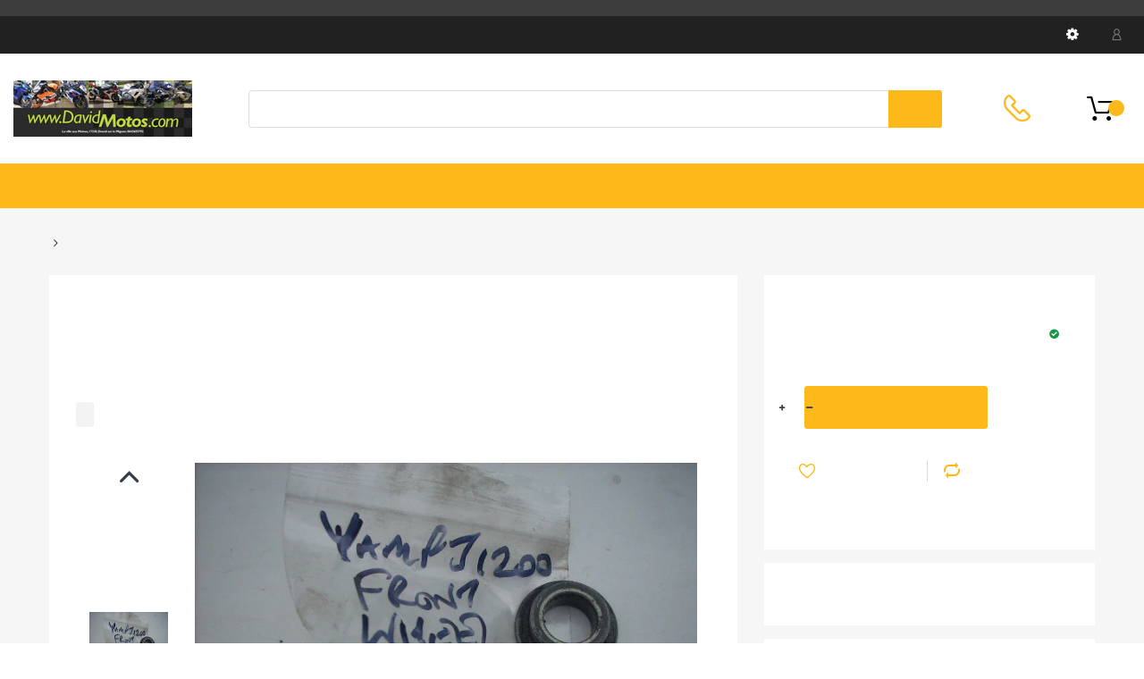

--- FILE ---
content_type: text/html; charset=utf-8
request_url: https://motopiece.fr/products/yamaha-fj-1200-92-91-93-3wx-2
body_size: 24382
content:
<!doctype html>
<!--[if IE 8]><html lang="en" class="ie8 js"> <![endif]-->
<!--[if (gt IE 9)|!(IE)]><!--><html lang="en" class="js"> <!--<![endif]-->

<head>
  
    <link rel="shortcut icon" href="//motopiece.fr/cdn/shop/t/2/assets/favicon.png?v=27231475026408262681583585343" type="image/png" />
  
  <meta charset="UTF-8">
  <meta http-equiv="Content-Type" content="text/html; charset=utf-8">
  <meta name="viewport" content="width=device-width, initial-scale=1, minimum-scale=1, maximum-scale=1, user-scalable=0" />
  <link rel="canonical" href="https://motopiece.fr/products/yamaha-fj-1200-92-91-93-3wx-2" />

  <!-- Title and description ================================================== -->
  <title>
    Yamaha FJ 1200 92 (91/93) 3WX entretoises de roue avant front wheel sp &ndash; motopiece.fr
  </title>
  
    <meta name="description" content="Yamaha FJ 1200 92 (91/93) 3WX entretoises de roue avant front wheel spacers , Sauf autrement indiqué ceux-ci sont parties de deuxeme main et peuvent avoir quelques marques présentes mais sont par ailleurs en bon état de marche, et de venir comme indiqué sur les photos. English Unless other wise stated these are second ">
  
  


  <meta property="og:type" content="product" />
  <meta property="og:title" content="Yamaha FJ 1200 92 (91/93) 3WX entretoises de roue avant front wheel spacers" />
  
  <meta property="og:image" content="http://motopiece.fr/cdn/shop/products/DSCN1873_grande.jpg?v=1587907756" />
  <meta property="og:image:secure_url" content="https://motopiece.fr/cdn/shop/products/DSCN1873_grande.jpg?v=1587907756" />
  
  <meta property="og:price:amount" content="3.50" />
  <meta property="og:price:currency" content="EUR" />



<meta property="og:description" content="Yamaha FJ 1200 92 (91/93) 3WX entretoises de roue avant front wheel spacers , Sauf autrement indiqué ceux-ci sont parties de deuxeme main et peuvent avoir quelques marques présentes mais sont par ailleurs en bon état de marche, et de venir comme indiqué sur les photos. English Unless other wise stated these are second " />

<meta property="og:url" content="https://motopiece.fr/products/yamaha-fj-1200-92-91-93-3wx-2" />
<meta property="og:site_name" content="motopiece.fr" />

<!--TWITTER META-->
<meta name="twitter:card" content="summary_large_image">
<meta name="twitter:title" content="Yamaha FJ 1200 92 (91/93) 3WX entretoises de roue avant front wheel sp">
<meta name="twitter:description" content="Yamaha FJ 1200 92 (91/93) 3WX entretoises de roue avant front wheel spacers , Sauf autrement indiqué ceux-ci sont parties de deuxeme main et peuvent avoir quelques marques présentes mais sont par ailleurs en bon état de marche, et de venir comme indiqué sur les photos. English Unless other wise stated these are second ">
  <link rel="preload" href="//motopiece.fr/cdn/shop/t/2/assets/home.scss.css?v=56649308152956751521674755361" as="style" >
  <link rel="preload" href="//motopiece.fr/cdn/shop/t/2/assets/theme.scss.css?v=96860084968544382221663745611" as="style" >
  <link rel="preload" href="//motopiece.fr/cdn/shop/t/2/assets/arenafont.css?v=154731737641057791961663745611" as="style">
  <link rel="preconnect dns-prefetch" href="https://cdn.shopify.com">
  <link rel="preconnect dns-prefetch" href="https://v.shopify.com">
  <link rel="preconnect dns-prefetch" href="https://cdn.shopifycloud.com">
  <!-- CSS Language-->
  
  <link crossorigin="anonymous" rel="prefetch" href="https://translate.googleapis.com/translate_static/css/translateelement.css" as="style">
  
  <!-- End CSSLanguage --><link rel="preconnect dns-prefetch" href="https://apps.arenatheme.com">
    <link rel="preload" href="//motopiece.fr/cdn/shop/t/2/assets/bc_wl_cp_style.scss.css?v=172879242641943902421583585398" as="style">
    
  <link href="//motopiece.fr/cdn/shop/t/2/assets/arenafont.css?v=154731737641057791961663745611" rel="stylesheet" type="text/css" media="all"> 
  <link href="//motopiece.fr/cdn/shop/t/2/assets/jquery.plugin.css?v=61610463252664992751674755361" rel="stylesheet" type="text/css" media="all">
  <link href="//motopiece.fr/cdn/shop/t/2/assets/home.scss.css?v=56649308152956751521674755361" rel="stylesheet" type="text/css" media="all">
  <link href="//motopiece.fr/cdn/shop/t/2/assets/theme.scss.css?v=96860084968544382221663745611" rel="stylesheet" type="text/css" media="all">
  <link href="//motopiece.fr/cdn/shop/t/2/assets/bc_wl_cp_style.scss.css?v=172879242641943902421583585398" rel="stylesheet" type="text/css" media="all" />

  <script crossorigin="anonymous" src="//motopiece.fr/cdn/shop/t/2/assets/jquery-1.11.0.min.js?v=74721525869110791951583585351"></script>
  <script src="//motopiece.fr/cdn/shop/t/2/assets/lazysizes.min.js?v=130350884073230497581583585362" async></script>
  <script crossorigin="anonymous" src="//motopiece.fr/cdn/shop/t/2/assets/cookies.js?v=110967459892003094381583585337"></script>
  <!--===== TRANSLATE SETTING ===== -->
<div class="translate-position notranslate f-select">
				<a href="javascript:void(0);"></a>
				<ul class="gtrans-el"></ul>
			</div><!--===== END. ===== -->

  <script>window.performance && window.performance.mark && window.performance.mark('shopify.content_for_header.start');</script><meta id="shopify-digital-wallet" name="shopify-digital-wallet" content="/9843540/digital_wallets/dialog">
<meta name="shopify-checkout-api-token" content="d86f89bb3e3393c76f4bcd6983401dda">
<meta id="in-context-paypal-metadata" data-shop-id="9843540" data-venmo-supported="false" data-environment="production" data-locale="fr_FR" data-paypal-v4="true" data-currency="EUR">
<link rel="alternate" type="application/json+oembed" href="https://motopiece.fr/products/yamaha-fj-1200-92-91-93-3wx-2.oembed">
<script async="async" src="/checkouts/internal/preloads.js?locale=fr-FR"></script>
<script id="shopify-features" type="application/json">{"accessToken":"d86f89bb3e3393c76f4bcd6983401dda","betas":["rich-media-storefront-analytics"],"domain":"motopiece.fr","predictiveSearch":true,"shopId":9843540,"locale":"fr"}</script>
<script>var Shopify = Shopify || {};
Shopify.shop = "david-motos.myshopify.com";
Shopify.locale = "fr";
Shopify.currency = {"active":"EUR","rate":"1.0"};
Shopify.country = "FR";
Shopify.theme = {"name":"Chromium 2 1","id":80449110065,"schema_name":"Chromium","schema_version":"2.1","theme_store_id":null,"role":"main"};
Shopify.theme.handle = "null";
Shopify.theme.style = {"id":null,"handle":null};
Shopify.cdnHost = "motopiece.fr/cdn";
Shopify.routes = Shopify.routes || {};
Shopify.routes.root = "/";</script>
<script type="module">!function(o){(o.Shopify=o.Shopify||{}).modules=!0}(window);</script>
<script>!function(o){function n(){var o=[];function n(){o.push(Array.prototype.slice.apply(arguments))}return n.q=o,n}var t=o.Shopify=o.Shopify||{};t.loadFeatures=n(),t.autoloadFeatures=n()}(window);</script>
<script id="shop-js-analytics" type="application/json">{"pageType":"product"}</script>
<script defer="defer" async type="module" src="//motopiece.fr/cdn/shopifycloud/shop-js/modules/v2/client.init-shop-cart-sync_BcDpqI9l.fr.esm.js"></script>
<script defer="defer" async type="module" src="//motopiece.fr/cdn/shopifycloud/shop-js/modules/v2/chunk.common_a1Rf5Dlz.esm.js"></script>
<script defer="defer" async type="module" src="//motopiece.fr/cdn/shopifycloud/shop-js/modules/v2/chunk.modal_Djra7sW9.esm.js"></script>
<script type="module">
  await import("//motopiece.fr/cdn/shopifycloud/shop-js/modules/v2/client.init-shop-cart-sync_BcDpqI9l.fr.esm.js");
await import("//motopiece.fr/cdn/shopifycloud/shop-js/modules/v2/chunk.common_a1Rf5Dlz.esm.js");
await import("//motopiece.fr/cdn/shopifycloud/shop-js/modules/v2/chunk.modal_Djra7sW9.esm.js");

  window.Shopify.SignInWithShop?.initShopCartSync?.({"fedCMEnabled":true,"windoidEnabled":true});

</script>
<script>(function() {
  var isLoaded = false;
  function asyncLoad() {
    if (isLoaded) return;
    isLoaded = true;
    var urls = ["https:\/\/maps.boxtal.com\/api\/v2\/maps-shopify\/script.js?shopId=41897\u0026shop=david-motos.myshopify.com","https:\/\/maps.boxtal.com\/api\/v2\/maps-shopify\/script.js?shopId=41897\u0026shop=david-motos.myshopify.com","https:\/\/maps.boxtal.com\/api\/v2\/maps-shopify\/script.js?shopId=41897\u0026shop=david-motos.myshopify.com","https:\/\/maps.boxtal.com\/api\/v2\/maps-shopify\/script.js?shopId=41897\u0026shop=david-motos.myshopify.com"];
    for (var i = 0; i < urls.length; i++) {
      var s = document.createElement('script');
      s.type = 'text/javascript';
      s.async = true;
      s.src = urls[i];
      var x = document.getElementsByTagName('script')[0];
      x.parentNode.insertBefore(s, x);
    }
  };
  if(window.attachEvent) {
    window.attachEvent('onload', asyncLoad);
  } else {
    window.addEventListener('load', asyncLoad, false);
  }
})();</script>
<script id="__st">var __st={"a":9843540,"offset":3600,"reqid":"2e54a8ab-c081-4f46-912d-40bce39756d3-1769306705","pageurl":"motopiece.fr\/products\/yamaha-fj-1200-92-91-93-3wx-2","u":"d313e755e4d2","p":"product","rtyp":"product","rid":7736122952};</script>
<script>window.ShopifyPaypalV4VisibilityTracking = true;</script>
<script id="captcha-bootstrap">!function(){'use strict';const t='contact',e='account',n='new_comment',o=[[t,t],['blogs',n],['comments',n],[t,'customer']],c=[[e,'customer_login'],[e,'guest_login'],[e,'recover_customer_password'],[e,'create_customer']],r=t=>t.map((([t,e])=>`form[action*='/${t}']:not([data-nocaptcha='true']) input[name='form_type'][value='${e}']`)).join(','),a=t=>()=>t?[...document.querySelectorAll(t)].map((t=>t.form)):[];function s(){const t=[...o],e=r(t);return a(e)}const i='password',u='form_key',d=['recaptcha-v3-token','g-recaptcha-response','h-captcha-response',i],f=()=>{try{return window.sessionStorage}catch{return}},m='__shopify_v',_=t=>t.elements[u];function p(t,e,n=!1){try{const o=window.sessionStorage,c=JSON.parse(o.getItem(e)),{data:r}=function(t){const{data:e,action:n}=t;return t[m]||n?{data:e,action:n}:{data:t,action:n}}(c);for(const[e,n]of Object.entries(r))t.elements[e]&&(t.elements[e].value=n);n&&o.removeItem(e)}catch(o){console.error('form repopulation failed',{error:o})}}const l='form_type',E='cptcha';function T(t){t.dataset[E]=!0}const w=window,h=w.document,L='Shopify',v='ce_forms',y='captcha';let A=!1;((t,e)=>{const n=(g='f06e6c50-85a8-45c8-87d0-21a2b65856fe',I='https://cdn.shopify.com/shopifycloud/storefront-forms-hcaptcha/ce_storefront_forms_captcha_hcaptcha.v1.5.2.iife.js',D={infoText:'Protégé par hCaptcha',privacyText:'Confidentialité',termsText:'Conditions'},(t,e,n)=>{const o=w[L][v],c=o.bindForm;if(c)return c(t,g,e,D).then(n);var r;o.q.push([[t,g,e,D],n]),r=I,A||(h.body.append(Object.assign(h.createElement('script'),{id:'captcha-provider',async:!0,src:r})),A=!0)});var g,I,D;w[L]=w[L]||{},w[L][v]=w[L][v]||{},w[L][v].q=[],w[L][y]=w[L][y]||{},w[L][y].protect=function(t,e){n(t,void 0,e),T(t)},Object.freeze(w[L][y]),function(t,e,n,w,h,L){const[v,y,A,g]=function(t,e,n){const i=e?o:[],u=t?c:[],d=[...i,...u],f=r(d),m=r(i),_=r(d.filter((([t,e])=>n.includes(e))));return[a(f),a(m),a(_),s()]}(w,h,L),I=t=>{const e=t.target;return e instanceof HTMLFormElement?e:e&&e.form},D=t=>v().includes(t);t.addEventListener('submit',(t=>{const e=I(t);if(!e)return;const n=D(e)&&!e.dataset.hcaptchaBound&&!e.dataset.recaptchaBound,o=_(e),c=g().includes(e)&&(!o||!o.value);(n||c)&&t.preventDefault(),c&&!n&&(function(t){try{if(!f())return;!function(t){const e=f();if(!e)return;const n=_(t);if(!n)return;const o=n.value;o&&e.removeItem(o)}(t);const e=Array.from(Array(32),(()=>Math.random().toString(36)[2])).join('');!function(t,e){_(t)||t.append(Object.assign(document.createElement('input'),{type:'hidden',name:u})),t.elements[u].value=e}(t,e),function(t,e){const n=f();if(!n)return;const o=[...t.querySelectorAll(`input[type='${i}']`)].map((({name:t})=>t)),c=[...d,...o],r={};for(const[a,s]of new FormData(t).entries())c.includes(a)||(r[a]=s);n.setItem(e,JSON.stringify({[m]:1,action:t.action,data:r}))}(t,e)}catch(e){console.error('failed to persist form',e)}}(e),e.submit())}));const S=(t,e)=>{t&&!t.dataset[E]&&(n(t,e.some((e=>e===t))),T(t))};for(const o of['focusin','change'])t.addEventListener(o,(t=>{const e=I(t);D(e)&&S(e,y())}));const B=e.get('form_key'),M=e.get(l),P=B&&M;t.addEventListener('DOMContentLoaded',(()=>{const t=y();if(P)for(const e of t)e.elements[l].value===M&&p(e,B);[...new Set([...A(),...v().filter((t=>'true'===t.dataset.shopifyCaptcha))])].forEach((e=>S(e,t)))}))}(h,new URLSearchParams(w.location.search),n,t,e,['guest_login'])})(!0,!0)}();</script>
<script integrity="sha256-4kQ18oKyAcykRKYeNunJcIwy7WH5gtpwJnB7kiuLZ1E=" data-source-attribution="shopify.loadfeatures" defer="defer" src="//motopiece.fr/cdn/shopifycloud/storefront/assets/storefront/load_feature-a0a9edcb.js" crossorigin="anonymous"></script>
<script data-source-attribution="shopify.dynamic_checkout.dynamic.init">var Shopify=Shopify||{};Shopify.PaymentButton=Shopify.PaymentButton||{isStorefrontPortableWallets:!0,init:function(){window.Shopify.PaymentButton.init=function(){};var t=document.createElement("script");t.src="https://motopiece.fr/cdn/shopifycloud/portable-wallets/latest/portable-wallets.fr.js",t.type="module",document.head.appendChild(t)}};
</script>
<script data-source-attribution="shopify.dynamic_checkout.buyer_consent">
  function portableWalletsHideBuyerConsent(e){var t=document.getElementById("shopify-buyer-consent"),n=document.getElementById("shopify-subscription-policy-button");t&&n&&(t.classList.add("hidden"),t.setAttribute("aria-hidden","true"),n.removeEventListener("click",e))}function portableWalletsShowBuyerConsent(e){var t=document.getElementById("shopify-buyer-consent"),n=document.getElementById("shopify-subscription-policy-button");t&&n&&(t.classList.remove("hidden"),t.removeAttribute("aria-hidden"),n.addEventListener("click",e))}window.Shopify?.PaymentButton&&(window.Shopify.PaymentButton.hideBuyerConsent=portableWalletsHideBuyerConsent,window.Shopify.PaymentButton.showBuyerConsent=portableWalletsShowBuyerConsent);
</script>
<script data-source-attribution="shopify.dynamic_checkout.cart.bootstrap">document.addEventListener("DOMContentLoaded",(function(){function t(){return document.querySelector("shopify-accelerated-checkout-cart, shopify-accelerated-checkout")}if(t())Shopify.PaymentButton.init();else{new MutationObserver((function(e,n){t()&&(Shopify.PaymentButton.init(),n.disconnect())})).observe(document.body,{childList:!0,subtree:!0})}}));
</script>
<link id="shopify-accelerated-checkout-styles" rel="stylesheet" media="screen" href="https://motopiece.fr/cdn/shopifycloud/portable-wallets/latest/accelerated-checkout-backwards-compat.css" crossorigin="anonymous">
<style id="shopify-accelerated-checkout-cart">
        #shopify-buyer-consent {
  margin-top: 1em;
  display: inline-block;
  width: 100%;
}

#shopify-buyer-consent.hidden {
  display: none;
}

#shopify-subscription-policy-button {
  background: none;
  border: none;
  padding: 0;
  text-decoration: underline;
  font-size: inherit;
  cursor: pointer;
}

#shopify-subscription-policy-button::before {
  box-shadow: none;
}

      </style>

<script>window.performance && window.performance.mark && window.performance.mark('shopify.content_for_header.end');</script>
  <script type="text/javascript">
	let customerLogged = '';
	let bc_wl_cp_config = {
		// Compare Setting
		enable_compare: true,
		number_product_compare: 4,
		compare_add_class: '.add-to-compare .add-product-compare',
		compare_show_class: '.show-compare',
		compare_layout_type: 'popup',
		compare_translate: {
			t_features_title: 'Features',
			t_availability_title: 'Availability',
			t_add_to_cart: 'Add to cart',
			t_view_detail: 'View',
			t_option_title: 'Options',
			t_vendor_title: 'Vendor',
			t_collection_title: 'Collection',
			t_rating_title: 'Rating',
		},
		compare_showing_option: {
			show_availability: true,
			show_option: true,
			show_vendor: true,
			show_collection: true,
			show_rating: true,
		},
		// Wishlist Setting
		enable_wishlist: true,
		number_product_wishlist: 20,
		wishlist_add_class: '.add-to-wishlist .add-product-wishlist',
		wishlist_show_class: '.show-wishlist',
      wishlist_translate: {
        login: `Please login first to use wishlist function`,
        added: `This product has already been added to wishlist`,
        limit: 'Only ${maxAllow} products allowed to add to wishlist'
      }
	}
</script>


<link href="https://monorail-edge.shopifysvc.com" rel="dns-prefetch">
<script>(function(){if ("sendBeacon" in navigator && "performance" in window) {try {var session_token_from_headers = performance.getEntriesByType('navigation')[0].serverTiming.find(x => x.name == '_s').description;} catch {var session_token_from_headers = undefined;}var session_cookie_matches = document.cookie.match(/_shopify_s=([^;]*)/);var session_token_from_cookie = session_cookie_matches && session_cookie_matches.length === 2 ? session_cookie_matches[1] : "";var session_token = session_token_from_headers || session_token_from_cookie || "";function handle_abandonment_event(e) {var entries = performance.getEntries().filter(function(entry) {return /monorail-edge.shopifysvc.com/.test(entry.name);});if (!window.abandonment_tracked && entries.length === 0) {window.abandonment_tracked = true;var currentMs = Date.now();var navigation_start = performance.timing.navigationStart;var payload = {shop_id: 9843540,url: window.location.href,navigation_start,duration: currentMs - navigation_start,session_token,page_type: "product"};window.navigator.sendBeacon("https://monorail-edge.shopifysvc.com/v1/produce", JSON.stringify({schema_id: "online_store_buyer_site_abandonment/1.1",payload: payload,metadata: {event_created_at_ms: currentMs,event_sent_at_ms: currentMs}}));}}window.addEventListener('pagehide', handle_abandonment_event);}}());</script>
<script id="web-pixels-manager-setup">(function e(e,d,r,n,o){if(void 0===o&&(o={}),!Boolean(null===(a=null===(i=window.Shopify)||void 0===i?void 0:i.analytics)||void 0===a?void 0:a.replayQueue)){var i,a;window.Shopify=window.Shopify||{};var t=window.Shopify;t.analytics=t.analytics||{};var s=t.analytics;s.replayQueue=[],s.publish=function(e,d,r){return s.replayQueue.push([e,d,r]),!0};try{self.performance.mark("wpm:start")}catch(e){}var l=function(){var e={modern:/Edge?\/(1{2}[4-9]|1[2-9]\d|[2-9]\d{2}|\d{4,})\.\d+(\.\d+|)|Firefox\/(1{2}[4-9]|1[2-9]\d|[2-9]\d{2}|\d{4,})\.\d+(\.\d+|)|Chrom(ium|e)\/(9{2}|\d{3,})\.\d+(\.\d+|)|(Maci|X1{2}).+ Version\/(15\.\d+|(1[6-9]|[2-9]\d|\d{3,})\.\d+)([,.]\d+|)( \(\w+\)|)( Mobile\/\w+|) Safari\/|Chrome.+OPR\/(9{2}|\d{3,})\.\d+\.\d+|(CPU[ +]OS|iPhone[ +]OS|CPU[ +]iPhone|CPU IPhone OS|CPU iPad OS)[ +]+(15[._]\d+|(1[6-9]|[2-9]\d|\d{3,})[._]\d+)([._]\d+|)|Android:?[ /-](13[3-9]|1[4-9]\d|[2-9]\d{2}|\d{4,})(\.\d+|)(\.\d+|)|Android.+Firefox\/(13[5-9]|1[4-9]\d|[2-9]\d{2}|\d{4,})\.\d+(\.\d+|)|Android.+Chrom(ium|e)\/(13[3-9]|1[4-9]\d|[2-9]\d{2}|\d{4,})\.\d+(\.\d+|)|SamsungBrowser\/([2-9]\d|\d{3,})\.\d+/,legacy:/Edge?\/(1[6-9]|[2-9]\d|\d{3,})\.\d+(\.\d+|)|Firefox\/(5[4-9]|[6-9]\d|\d{3,})\.\d+(\.\d+|)|Chrom(ium|e)\/(5[1-9]|[6-9]\d|\d{3,})\.\d+(\.\d+|)([\d.]+$|.*Safari\/(?![\d.]+ Edge\/[\d.]+$))|(Maci|X1{2}).+ Version\/(10\.\d+|(1[1-9]|[2-9]\d|\d{3,})\.\d+)([,.]\d+|)( \(\w+\)|)( Mobile\/\w+|) Safari\/|Chrome.+OPR\/(3[89]|[4-9]\d|\d{3,})\.\d+\.\d+|(CPU[ +]OS|iPhone[ +]OS|CPU[ +]iPhone|CPU IPhone OS|CPU iPad OS)[ +]+(10[._]\d+|(1[1-9]|[2-9]\d|\d{3,})[._]\d+)([._]\d+|)|Android:?[ /-](13[3-9]|1[4-9]\d|[2-9]\d{2}|\d{4,})(\.\d+|)(\.\d+|)|Mobile Safari.+OPR\/([89]\d|\d{3,})\.\d+\.\d+|Android.+Firefox\/(13[5-9]|1[4-9]\d|[2-9]\d{2}|\d{4,})\.\d+(\.\d+|)|Android.+Chrom(ium|e)\/(13[3-9]|1[4-9]\d|[2-9]\d{2}|\d{4,})\.\d+(\.\d+|)|Android.+(UC? ?Browser|UCWEB|U3)[ /]?(15\.([5-9]|\d{2,})|(1[6-9]|[2-9]\d|\d{3,})\.\d+)\.\d+|SamsungBrowser\/(5\.\d+|([6-9]|\d{2,})\.\d+)|Android.+MQ{2}Browser\/(14(\.(9|\d{2,})|)|(1[5-9]|[2-9]\d|\d{3,})(\.\d+|))(\.\d+|)|K[Aa][Ii]OS\/(3\.\d+|([4-9]|\d{2,})\.\d+)(\.\d+|)/},d=e.modern,r=e.legacy,n=navigator.userAgent;return n.match(d)?"modern":n.match(r)?"legacy":"unknown"}(),u="modern"===l?"modern":"legacy",c=(null!=n?n:{modern:"",legacy:""})[u],f=function(e){return[e.baseUrl,"/wpm","/b",e.hashVersion,"modern"===e.buildTarget?"m":"l",".js"].join("")}({baseUrl:d,hashVersion:r,buildTarget:u}),m=function(e){var d=e.version,r=e.bundleTarget,n=e.surface,o=e.pageUrl,i=e.monorailEndpoint;return{emit:function(e){var a=e.status,t=e.errorMsg,s=(new Date).getTime(),l=JSON.stringify({metadata:{event_sent_at_ms:s},events:[{schema_id:"web_pixels_manager_load/3.1",payload:{version:d,bundle_target:r,page_url:o,status:a,surface:n,error_msg:t},metadata:{event_created_at_ms:s}}]});if(!i)return console&&console.warn&&console.warn("[Web Pixels Manager] No Monorail endpoint provided, skipping logging."),!1;try{return self.navigator.sendBeacon.bind(self.navigator)(i,l)}catch(e){}var u=new XMLHttpRequest;try{return u.open("POST",i,!0),u.setRequestHeader("Content-Type","text/plain"),u.send(l),!0}catch(e){return console&&console.warn&&console.warn("[Web Pixels Manager] Got an unhandled error while logging to Monorail."),!1}}}}({version:r,bundleTarget:l,surface:e.surface,pageUrl:self.location.href,monorailEndpoint:e.monorailEndpoint});try{o.browserTarget=l,function(e){var d=e.src,r=e.async,n=void 0===r||r,o=e.onload,i=e.onerror,a=e.sri,t=e.scriptDataAttributes,s=void 0===t?{}:t,l=document.createElement("script"),u=document.querySelector("head"),c=document.querySelector("body");if(l.async=n,l.src=d,a&&(l.integrity=a,l.crossOrigin="anonymous"),s)for(var f in s)if(Object.prototype.hasOwnProperty.call(s,f))try{l.dataset[f]=s[f]}catch(e){}if(o&&l.addEventListener("load",o),i&&l.addEventListener("error",i),u)u.appendChild(l);else{if(!c)throw new Error("Did not find a head or body element to append the script");c.appendChild(l)}}({src:f,async:!0,onload:function(){if(!function(){var e,d;return Boolean(null===(d=null===(e=window.Shopify)||void 0===e?void 0:e.analytics)||void 0===d?void 0:d.initialized)}()){var d=window.webPixelsManager.init(e)||void 0;if(d){var r=window.Shopify.analytics;r.replayQueue.forEach((function(e){var r=e[0],n=e[1],o=e[2];d.publishCustomEvent(r,n,o)})),r.replayQueue=[],r.publish=d.publishCustomEvent,r.visitor=d.visitor,r.initialized=!0}}},onerror:function(){return m.emit({status:"failed",errorMsg:"".concat(f," has failed to load")})},sri:function(e){var d=/^sha384-[A-Za-z0-9+/=]+$/;return"string"==typeof e&&d.test(e)}(c)?c:"",scriptDataAttributes:o}),m.emit({status:"loading"})}catch(e){m.emit({status:"failed",errorMsg:(null==e?void 0:e.message)||"Unknown error"})}}})({shopId: 9843540,storefrontBaseUrl: "https://motopiece.fr",extensionsBaseUrl: "https://extensions.shopifycdn.com/cdn/shopifycloud/web-pixels-manager",monorailEndpoint: "https://monorail-edge.shopifysvc.com/unstable/produce_batch",surface: "storefront-renderer",enabledBetaFlags: ["2dca8a86"],webPixelsConfigList: [{"id":"shopify-app-pixel","configuration":"{}","eventPayloadVersion":"v1","runtimeContext":"STRICT","scriptVersion":"0450","apiClientId":"shopify-pixel","type":"APP","privacyPurposes":["ANALYTICS","MARKETING"]},{"id":"shopify-custom-pixel","eventPayloadVersion":"v1","runtimeContext":"LAX","scriptVersion":"0450","apiClientId":"shopify-pixel","type":"CUSTOM","privacyPurposes":["ANALYTICS","MARKETING"]}],isMerchantRequest: false,initData: {"shop":{"name":"motopiece.fr","paymentSettings":{"currencyCode":"EUR"},"myshopifyDomain":"david-motos.myshopify.com","countryCode":"FR","storefrontUrl":"https:\/\/motopiece.fr"},"customer":null,"cart":null,"checkout":null,"productVariants":[{"price":{"amount":3.5,"currencyCode":"EUR"},"product":{"title":"Yamaha FJ 1200 92 (91\/93) 3WX entretoises de roue avant front wheel spacers","vendor":"davidmotos.com","id":"7736122952","untranslatedTitle":"Yamaha FJ 1200 92 (91\/93) 3WX entretoises de roue avant front wheel spacers","url":"\/products\/yamaha-fj-1200-92-91-93-3wx-2","type":"Motorcycle Parts "},"id":"24962056200","image":{"src":"\/\/motopiece.fr\/cdn\/shop\/products\/DSCN1873.jpg?v=1587907756"},"sku":null,"title":"Yamaha FJ 1200 92 (91\/93) 3WX","untranslatedTitle":"Yamaha FJ 1200 92 (91\/93) 3WX"}],"purchasingCompany":null},},"https://motopiece.fr/cdn","fcfee988w5aeb613cpc8e4bc33m6693e112",{"modern":"","legacy":""},{"shopId":"9843540","storefrontBaseUrl":"https:\/\/motopiece.fr","extensionBaseUrl":"https:\/\/extensions.shopifycdn.com\/cdn\/shopifycloud\/web-pixels-manager","surface":"storefront-renderer","enabledBetaFlags":"[\"2dca8a86\"]","isMerchantRequest":"false","hashVersion":"fcfee988w5aeb613cpc8e4bc33m6693e112","publish":"custom","events":"[[\"page_viewed\",{}],[\"product_viewed\",{\"productVariant\":{\"price\":{\"amount\":3.5,\"currencyCode\":\"EUR\"},\"product\":{\"title\":\"Yamaha FJ 1200 92 (91\/93) 3WX entretoises de roue avant front wheel spacers\",\"vendor\":\"davidmotos.com\",\"id\":\"7736122952\",\"untranslatedTitle\":\"Yamaha FJ 1200 92 (91\/93) 3WX entretoises de roue avant front wheel spacers\",\"url\":\"\/products\/yamaha-fj-1200-92-91-93-3wx-2\",\"type\":\"Motorcycle Parts \"},\"id\":\"24962056200\",\"image\":{\"src\":\"\/\/motopiece.fr\/cdn\/shop\/products\/DSCN1873.jpg?v=1587907756\"},\"sku\":null,\"title\":\"Yamaha FJ 1200 92 (91\/93) 3WX\",\"untranslatedTitle\":\"Yamaha FJ 1200 92 (91\/93) 3WX\"}}]]"});</script><script>
  window.ShopifyAnalytics = window.ShopifyAnalytics || {};
  window.ShopifyAnalytics.meta = window.ShopifyAnalytics.meta || {};
  window.ShopifyAnalytics.meta.currency = 'EUR';
  var meta = {"product":{"id":7736122952,"gid":"gid:\/\/shopify\/Product\/7736122952","vendor":"davidmotos.com","type":"Motorcycle Parts ","handle":"yamaha-fj-1200-92-91-93-3wx-2","variants":[{"id":24962056200,"price":350,"name":"Yamaha FJ 1200 92 (91\/93) 3WX entretoises de roue avant front wheel spacers - Yamaha FJ 1200 92 (91\/93) 3WX","public_title":"Yamaha FJ 1200 92 (91\/93) 3WX","sku":null}],"remote":false},"page":{"pageType":"product","resourceType":"product","resourceId":7736122952,"requestId":"2e54a8ab-c081-4f46-912d-40bce39756d3-1769306705"}};
  for (var attr in meta) {
    window.ShopifyAnalytics.meta[attr] = meta[attr];
  }
</script>
<script class="analytics">
  (function () {
    var customDocumentWrite = function(content) {
      var jquery = null;

      if (window.jQuery) {
        jquery = window.jQuery;
      } else if (window.Checkout && window.Checkout.$) {
        jquery = window.Checkout.$;
      }

      if (jquery) {
        jquery('body').append(content);
      }
    };

    var hasLoggedConversion = function(token) {
      if (token) {
        return document.cookie.indexOf('loggedConversion=' + token) !== -1;
      }
      return false;
    }

    var setCookieIfConversion = function(token) {
      if (token) {
        var twoMonthsFromNow = new Date(Date.now());
        twoMonthsFromNow.setMonth(twoMonthsFromNow.getMonth() + 2);

        document.cookie = 'loggedConversion=' + token + '; expires=' + twoMonthsFromNow;
      }
    }

    var trekkie = window.ShopifyAnalytics.lib = window.trekkie = window.trekkie || [];
    if (trekkie.integrations) {
      return;
    }
    trekkie.methods = [
      'identify',
      'page',
      'ready',
      'track',
      'trackForm',
      'trackLink'
    ];
    trekkie.factory = function(method) {
      return function() {
        var args = Array.prototype.slice.call(arguments);
        args.unshift(method);
        trekkie.push(args);
        return trekkie;
      };
    };
    for (var i = 0; i < trekkie.methods.length; i++) {
      var key = trekkie.methods[i];
      trekkie[key] = trekkie.factory(key);
    }
    trekkie.load = function(config) {
      trekkie.config = config || {};
      trekkie.config.initialDocumentCookie = document.cookie;
      var first = document.getElementsByTagName('script')[0];
      var script = document.createElement('script');
      script.type = 'text/javascript';
      script.onerror = function(e) {
        var scriptFallback = document.createElement('script');
        scriptFallback.type = 'text/javascript';
        scriptFallback.onerror = function(error) {
                var Monorail = {
      produce: function produce(monorailDomain, schemaId, payload) {
        var currentMs = new Date().getTime();
        var event = {
          schema_id: schemaId,
          payload: payload,
          metadata: {
            event_created_at_ms: currentMs,
            event_sent_at_ms: currentMs
          }
        };
        return Monorail.sendRequest("https://" + monorailDomain + "/v1/produce", JSON.stringify(event));
      },
      sendRequest: function sendRequest(endpointUrl, payload) {
        // Try the sendBeacon API
        if (window && window.navigator && typeof window.navigator.sendBeacon === 'function' && typeof window.Blob === 'function' && !Monorail.isIos12()) {
          var blobData = new window.Blob([payload], {
            type: 'text/plain'
          });

          if (window.navigator.sendBeacon(endpointUrl, blobData)) {
            return true;
          } // sendBeacon was not successful

        } // XHR beacon

        var xhr = new XMLHttpRequest();

        try {
          xhr.open('POST', endpointUrl);
          xhr.setRequestHeader('Content-Type', 'text/plain');
          xhr.send(payload);
        } catch (e) {
          console.log(e);
        }

        return false;
      },
      isIos12: function isIos12() {
        return window.navigator.userAgent.lastIndexOf('iPhone; CPU iPhone OS 12_') !== -1 || window.navigator.userAgent.lastIndexOf('iPad; CPU OS 12_') !== -1;
      }
    };
    Monorail.produce('monorail-edge.shopifysvc.com',
      'trekkie_storefront_load_errors/1.1',
      {shop_id: 9843540,
      theme_id: 80449110065,
      app_name: "storefront",
      context_url: window.location.href,
      source_url: "//motopiece.fr/cdn/s/trekkie.storefront.8d95595f799fbf7e1d32231b9a28fd43b70c67d3.min.js"});

        };
        scriptFallback.async = true;
        scriptFallback.src = '//motopiece.fr/cdn/s/trekkie.storefront.8d95595f799fbf7e1d32231b9a28fd43b70c67d3.min.js';
        first.parentNode.insertBefore(scriptFallback, first);
      };
      script.async = true;
      script.src = '//motopiece.fr/cdn/s/trekkie.storefront.8d95595f799fbf7e1d32231b9a28fd43b70c67d3.min.js';
      first.parentNode.insertBefore(script, first);
    };
    trekkie.load(
      {"Trekkie":{"appName":"storefront","development":false,"defaultAttributes":{"shopId":9843540,"isMerchantRequest":null,"themeId":80449110065,"themeCityHash":"7308330279684744224","contentLanguage":"fr","currency":"EUR","eventMetadataId":"45dcb533-0b69-491c-b57c-fbae6324983c"},"isServerSideCookieWritingEnabled":true,"monorailRegion":"shop_domain","enabledBetaFlags":["65f19447"]},"Session Attribution":{},"S2S":{"facebookCapiEnabled":false,"source":"trekkie-storefront-renderer","apiClientId":580111}}
    );

    var loaded = false;
    trekkie.ready(function() {
      if (loaded) return;
      loaded = true;

      window.ShopifyAnalytics.lib = window.trekkie;

      var originalDocumentWrite = document.write;
      document.write = customDocumentWrite;
      try { window.ShopifyAnalytics.merchantGoogleAnalytics.call(this); } catch(error) {};
      document.write = originalDocumentWrite;

      window.ShopifyAnalytics.lib.page(null,{"pageType":"product","resourceType":"product","resourceId":7736122952,"requestId":"2e54a8ab-c081-4f46-912d-40bce39756d3-1769306705","shopifyEmitted":true});

      var match = window.location.pathname.match(/checkouts\/(.+)\/(thank_you|post_purchase)/)
      var token = match? match[1]: undefined;
      if (!hasLoggedConversion(token)) {
        setCookieIfConversion(token);
        window.ShopifyAnalytics.lib.track("Viewed Product",{"currency":"EUR","variantId":24962056200,"productId":7736122952,"productGid":"gid:\/\/shopify\/Product\/7736122952","name":"Yamaha FJ 1200 92 (91\/93) 3WX entretoises de roue avant front wheel spacers - Yamaha FJ 1200 92 (91\/93) 3WX","price":"3.50","sku":null,"brand":"davidmotos.com","variant":"Yamaha FJ 1200 92 (91\/93) 3WX","category":"Motorcycle Parts ","nonInteraction":true,"remote":false},undefined,undefined,{"shopifyEmitted":true});
      window.ShopifyAnalytics.lib.track("monorail:\/\/trekkie_storefront_viewed_product\/1.1",{"currency":"EUR","variantId":24962056200,"productId":7736122952,"productGid":"gid:\/\/shopify\/Product\/7736122952","name":"Yamaha FJ 1200 92 (91\/93) 3WX entretoises de roue avant front wheel spacers - Yamaha FJ 1200 92 (91\/93) 3WX","price":"3.50","sku":null,"brand":"davidmotos.com","variant":"Yamaha FJ 1200 92 (91\/93) 3WX","category":"Motorcycle Parts ","nonInteraction":true,"remote":false,"referer":"https:\/\/motopiece.fr\/products\/yamaha-fj-1200-92-91-93-3wx-2"});
      }
    });


        var eventsListenerScript = document.createElement('script');
        eventsListenerScript.async = true;
        eventsListenerScript.src = "//motopiece.fr/cdn/shopifycloud/storefront/assets/shop_events_listener-3da45d37.js";
        document.getElementsByTagName('head')[0].appendChild(eventsListenerScript);

})();</script>
<script
  defer
  src="https://motopiece.fr/cdn/shopifycloud/perf-kit/shopify-perf-kit-3.0.4.min.js"
  data-application="storefront-renderer"
  data-shop-id="9843540"
  data-render-region="gcp-us-east1"
  data-page-type="product"
  data-theme-instance-id="80449110065"
  data-theme-name="Chromium"
  data-theme-version="2.1"
  data-monorail-region="shop_domain"
  data-resource-timing-sampling-rate="10"
  data-shs="true"
  data-shs-beacon="true"
  data-shs-export-with-fetch="true"
  data-shs-logs-sample-rate="1"
  data-shs-beacon-endpoint="https://motopiece.fr/api/collect"
></script>
</head>
Liquid error (layout/theme line 65): Could not find asset snippets/wk-mvm-variables.liquid
<body class="templateProduct category-mode-false cata-grid-4 lazy-loading-img">
  
  <div class="boxed-wrapper">
    
    <div class="new-loading"></div>
    
    
    
    
    
    <div id="page-body" class="breadcrumb-color">
      <div class="currency-translator-popup">	
	<div class="currency-translator-popup-inner">
		<span class="topbar-popup-close"><i class="demo-icon icon-close"></i></span>

	    <p class="topbar-title h4">Réglages:</p>

		
		
		
		

		
			<p class="topbar-title h5">Traduire:</p>

			
				<div class="gg-translate-wrapper">
		          	<div id="google_translate_element"></div>
		          	<script type="text/javascript">	 
			            function googleTranslateElementInit() {
			              new google.translate.TranslateElement({
			              	pageLanguage: 'fr', 
			              	includedLanguages: 'fr,en,ja,ko,ru,th'
			              }, 'google_translate_element');
			            }
		          	</script>
		          	<script type="text/javascript" src="//translate.google.com/translate_a/element.js?cb=googleTranslateElementInit"></script>	
	       		</div>

	       	
		
	</div>	
</div>	 

      <div id="shopify-section-header" class="shopify-section"><!-- Begin Menu Mobile-->
<div class="mobile-version d-lg-none">
  <div class="menu-mobile navbar">
    <div class="mobile-title-wrapper d-none">
      <div class="m-close"><i class="demo-icon icon-close"></i></div>
      <div class="m-title">
        <div id="title-menu">Menu</div>
      </div>
    </div>

    <div class="mm-wrapper">

      <div class="nav-collapse is-mobile-nav">
        <ul class="main-nav">
          <li class="back-prev-menu"><span class="m-title">Menu</span><i class="m-close demo-icon icon-close"></i></li>

            
              
                
                  



 
 
 




























  
    <li class="">
      <a href="/">
        <span>Accueil</span>
        
        
      </a>
    </li>

  



                
                  



 
 
 




























  
    <li class="">
      <a href="/collections">
        <span>Moto Catalogue</span>
        
        
      </a>
    </li>

  



                
                  



 
 
 




























  
    <li class="">
      <a href="/pages/frontpage">
        <span>À propos de nous</span>
        
        
      </a>
    </li>

  



                
                  



 
 
 




























  
    <li class="">
      <a href="/pages/contact-us-contacter-nous">
        <span>Contactez Nous</span>
        
        
      </a>
    </li>

  



                
                  



 
 
 




























  
    <li class="">
      <a href="/pages/join-us-as-a-seller">
        <span>Vendez vos pièces ici</span>
        
        
      </a>
    </li>

  



                
                  



 
 
 




























  
    <li class="">
      <a href="https://david-motos.sp-seller.webkul.com">
        <span>Vendez avec nous</span>
        
        
      </a>
    </li>

  



                
                  



 
 
 




























  
    <li class="">
      <a href="/blogs/covid-19/covid-19">
        <span>Blogs</span>
        
        
      </a>
    </li>

  



                
                  



 
 
 




























  
    <li class="">
      <a href="/pages/covid-19-coronavirus">
        <span>Coronavirus </span>
        
        
      </a>
    </li>

  



                
              
              
               

            
        </ul> 
      </div>

    </div>
    
  </div>
</div>
<!-- End Menu Mobile--> 

<header class="header-content " data-stick="true">
  

  <div class="header-container no-padding style-1" data-style="1">

    
        <div class="full-width"> 
  <div class="header-top d-none d-lg-block no-padding">
	<div >
		<div class="row">
			
					
					<div class="col-lg-4">
				        <div class="topbar-menu dropdown-fix">

				            <nav class="navbar navbar-expand-lg">
				              <div class="collapse navbar-collapse">
				                <ul class="menu-list list-inline">
							          

									
										<li class="wishlist-target">
											<a href="javascript:;" class="show-wishlist" title="Liste de souhaits">
												Liste de souhaits
											</a>
										</li>
									

									
										<li class="compare-target">
											<a href="javascript:;" class="show-compare" title="Comparer">Comparer</a>
										</li>
									
								</ul> 
				              </div>
				            </nav>

				        </div>
					</div>
					

				<div class="col-lg-8">
					
				      <div class="phone">	

				        <div class="phone-info-wrapper">
				          <span>Assistance téléphonique:</span>
				          <span>
				            

				            
				              0642655792
				              
				          </span>
				        </div>  
				      </div>
				    

			        
						<div class="currency-translator">
							<span class="currency-translator-config" title="Traduire">
								
									<i class="demo-icon icon-cog"></i>
								
							</span>
						</div>
					

			        
				        <ul class="list-inline">
				        	
  <li class="customer-account lazyload waiting">
    
      <i class="demo-icon icon-chrom-messenger-user-avatar"></i>

    
    <span class="hello">Bonjour.</span>

    
    <a href="/account/login" title="S&#39;identifier">S&#39;identifier</a>
    <span class="customer-or"> | </span>
    <a href="/account/register" title="S&#39;inscrire">
      S&#39;inscrire
    </a>
    

  </li>


	
				        </ul>
				        
				</div>
			
		</div>
	</div>
</div>

  <div class="header-middle d-none d-lg-block">
    <div class="header-logo">
      
      
      <a href="/" title="motopiece.fr" class="logo-site">
        <img  class="lazyload" data-srcset="//motopiece.fr/cdn/shop/files/david_motos_banner_from_facebook_07d9317b-fb79-444c-a9f8-b957568623fa_200x.jpg?v=1663745578 1x, //motopiece.fr/cdn/shop/files/david_motos_banner_from_facebook_07d9317b-fb79-444c-a9f8-b957568623fa_400x.jpg?v=1663745578 2x"
              
             alt="motopiece.fr"
             style="max-width: 200px;" />
      </a>
    </div>

    
      <div class="searchbox d-none d-lg-block">

        <form id="search" class="navbar-form search" action="/search" method="get">
          <input type="hidden" name="type" value="product" />
          <input id="bc-product-search" type="text" name="q" class="form-control"  placeholder="Chercher" autocomplete="off" />

          <button type="submit" class="search-icon">Chercher</button>
        </form>

        <div id="result-ajax-search">
          <ul class="search-results"></ul>
        </div>

      </div>
    

    
      <div class="phone lazyload waiting">
        <div class="phone-icon-wrapper">
          
            <i class="demo-icon icon-chrom-telephone-call-receiver"></i>

          
        </div>
        
        <div class="phone-info-wrapper">
          <span>Assistance téléphonique:</span>
          <span>
            

            
              0642655792
              
          </span>
        </div>  
      </div>
    

    <div class="header-icons d-none d-lg-block">
      <ul class="list-inline"> 

           
          <li class="top-cart-holder hover-dropdown">
            <div class="cart-target">   

              
                <a href="javascript:void(0)" class="basket dropdown-toggle lazyload waiting" title="cart">
                  
                  <i class="demo-icon icon-chrom-online-shopping-cart"></i>

                  
                  <span>Panier</span>
                  <span class="number"><span class="n-item">0</span></span>
                </a>

                <div class="cart-dd">
                  <div id="cart-info">
                    <div class="cart-header"> votre panier </div>
                    <div id="cart-content" class="cart-content">
                      <div class="cart-loading"></div>
                    </div>
                  </div>
                </div>

              

            </div>
          </li>            
        

      </ul>
    </div>
  </div>

  <div class="header-main d-lg-none">
    <div class="boxed">
      <div class="table-row">

        <div class="navbar navbar-responsive-menu d-lg-none">
          <div class="responsive-menu">
            Menu
            <span class="bar"></span>
            <span class="bar"></span>
            <span class="bar"></span>
          </div>
        </div>

        
        
        

        <div class="header-logo mobile-logo">
          <a href="/" title="motopiece.fr" class="logo-site">
            <img  class="lazyload" data-srcset="//motopiece.fr/cdn/shop/files/david_motos_banner_from_facebook_07d9317b-fb79-444c-a9f8-b957568623fa_200x.jpg?v=1663745578 1x, //motopiece.fr/cdn/shop/files/david_motos_banner_from_facebook_07d9317b-fb79-444c-a9f8-b957568623fa_400x.jpg?v=1663745578 2x"
                  
                 alt="motopiece.fr"
                 style="max-width: 200px;" />
          </a>
        </div>

         

        
          <div class="m-cart-icon cart-target lazyload waiting d-lg-none">
            <a href="/cart" class="mobile-basket" title="cart">
              
              <i class="demo-icon icon-chrom-online-shopping-cart"></i>

              

              <span class="number"><span class="n-item">0</span></span>
            </a>
          </div>
         

      </div>
    </div>
  </div>

  
  <div class="header-navigation d-none d-lg-block no-padding">
    <div>

      <div class="table-row">

        

        <div class="horizontal-menu-custom-txt">
          <div class="wrap-horizontal-menu">
            
            <div class="horizontal-menu dropdown-fix">
              <div class="sidemenu-holder">

                <nav class="navbar navbar-expand-lg">
                  <div class="collapse navbar-collapse">
                    <ul class="menu-list">
                      
                      



 
 
 



























  
    <li class="">
      <a href="/">
        <span>Accueil</span>
        
        
      </a>
    </li>

    


                      
                      



 
 
 



























  
    <li class="">
      <a href="/collections">
        <span>Moto Catalogue</span>
        
        
      </a>
    </li>

    


                      
                      



 
 
 



























  
    <li class="">
      <a href="/pages/frontpage">
        <span>À propos de nous</span>
        
        
      </a>
    </li>

    


                      
                      



 
 
 



























  
    <li class="">
      <a href="/pages/contact-us-contacter-nous">
        <span>Contactez Nous</span>
        
        
      </a>
    </li>

    


                      
                      



 
 
 



























  
    <li class="">
      <a href="/pages/join-us-as-a-seller">
        <span>Vendez vos pièces ici</span>
        
        
      </a>
    </li>

    


                      
                      



 
 
 



























  
    <li class="">
      <a href="https://david-motos.sp-seller.webkul.com">
        <span>Vendez avec nous</span>
        
        
      </a>
    </li>

    


                      
                      



 
 
 



























  
    <li class="">
      <a href="/blogs/covid-19/covid-19">
        <span>Blogs</span>
        
        
      </a>
    </li>

    


                      
                      



 
 
 



























  
    <li class="">
      <a href="/pages/covid-19-coronavirus">
        <span>Coronavirus </span>
        
        
      </a>
    </li>

    


                      
                    </ul>
                  </div>
                </nav>

              </div>
            </div>
            
          </div>

          
        </div>  

      </div>

    </div>
  </div>
  
</div> 
      
      
  </div>
</header>  

</div>       
      
      <div id="body-content">
        <div id="main-content">
          <div class="main-content">



		<div id="shopify-section-product-template" class="shopify-section">





<div class="wrap-breadcrumb bw-color">
  <div id="breadcrumb" class="breadcrumb-holder boxed">

        <ul class="breadcrumb">
          <li itemscope itemtype="http://data-vocabulary.org/Breadcrumb">
            <a itemprop="url" href="/">
              <span itemprop="title" class="d-none">motopiece.fr</span>Accueil
            </a>
          </li>

          

            

            <li itemscope itemtype="http://data-vocabulary.org/Breadcrumb" class="d-none">
              <a href="/products/yamaha-fj-1200-92-91-93-3wx-2" itemprop="url">
                <span itemprop="title">Yamaha FJ 1200 92 (91/93) 3WX entretoises de roue avant front wheel spacers</span>
              </a>
            </li>
            <li class="active">Yamaha FJ 1200 92 (91/93) 3WX entretoises de roue avant front wheel spacers</li>

          
        </ul>

        

  </div>
</div>



<div itemscope itemtype="http://schema.org/Product">
  <meta itemprop="url" content="https://motopiece.fr/products/yamaha-fj-1200-92-91-93-3wx-2" />
  <meta itemprop="image" content="//motopiece.fr/cdn/shop/products/DSCN1873_grande.jpg?v=1587907756">
  <span itemprop="name" class="hide">Yamaha FJ 1200 92 (91/93) 3WX entretoises de roue avant front wheel spacers</span>
  <meta itemprop="sku" content="" />
  <meta itemprop="gtin8" content="" />
  <span itemprop="name" class="hide">Yamaha FJ 1200 92 (91/93) 3WX entretoises de roue avant front wheel spacers</span>
  <span itemprop="brand" class="hide">davidmotos.com</span>
  <span itemprop="description" class="hide">
Yamaha FJ 1200 92 (91/93) 3WX entretoises de roue avant front wheel spacers , Sauf autrement indiqué ceux-ci sont parties de deuxeme main et peuvent avoir quelques marques présentes mais sont par ailleurs en bon état de marche, et de venir comme indiqué sur les photos. English Unless other wise stated these are second hand parts &amp; may have a few marks present but are otherwise in good usable condition, and come as shown in the photos. Italian Se non diversamente indicato queste sono parti del deuxème mano e possono avere alcuni marchi, ma sono tuttavia in buono stato, e venire come mostrato nelle immagini. Espagnol Salvo que se indique lo contrario estos son partes de deuxème mano y pueden tener algunas marcas pero son no en buen estado, y están, como se muestra en las fotos Deutsch Soweit nicht anders angegeben sind Teile deuxème Hand und kann einige Marken haben aber ansonsten in gutem Zustand, und kommen, wie gezeigt in den Bildern.
    


</span>
  
  
  
  
  <div class="container">

    <div id="col-main" class="page-product layout-normal">

      <div class="product">
        <div class="product-content-wrapper">
          <div class="row">
            

            
            <div class="col-lg-8 col-md-6 col-sm-12 col-12">
              <div class="background-color-wrapper" style="background-color: #ffffff;">
                <div class="product-title-wrapper">
                  
                    <div class="product-vendor"><a href="/collections/vendors?q=davidmotos.com" title="davidmotos.com">davidmotos.com</a></div>
                   

                  <h1 itemprop="name" content="Yamaha FJ 1200 92 (91/93) 3WX entretoises de roue avant front wheel spacers" class="page-heading">Yamaha FJ 1200 92 (91/93) 3WX entretoises de roue avant front wheel spacers</h1>

                  <div class="code-rating">
                    
                      <div class="product-code">
                        <span>Code produit</span>
                        
                          <span id="sku">N/A</span>
                        
                      </div>
                    

                    
                      <div class="rating-links">
                        
	
	



                        <a href="#tab_review">Ajoutez votre avis</a>
                      </div>
                    
                  </div>
                </div> 

                <div id="product-image" class="product-image">
                  <div class="product-image-inner row">
                      <span class="product-label notranslate">
  
    
  
  
  
</span>

                       

                        
                          <div class="more-view-image col-md-2 col-sm-12 col-12">
                            <div class="v-gallery-image-thumb bxslider">
                              
                                <a class="thumb-img active lazyload waiting" data-image="//motopiece.fr/cdn/shop/products/DSCN1873_1024x1024.jpg?v=1587907756" data-zoom-image="//motopiece.fr/cdn/shop/products/DSCN1873_1024x1024.jpg?v=1587907756">
                                  <img class="lazyload" data-src="//motopiece.fr/cdn/shop/products/DSCN1873_200x.jpg?v=1587907756" alt="Yamaha FJ 1200 92 (91/93) 3WX entretoises de roue avant front wheel spacers">
                                </a>
                              
                            </div> 
                          </div>
                        

                        
                        <div class ="main-image col-md-10 col-sm-12 col-12">
                          <a href="javascript:;" class="featured-image elevatezoom lazyload waiting">
                            
                            <img id="product-featured-image" class="magniflier zoom-image lazyload" data-src="//motopiece.fr/cdn/shop/products/DSCN1873_1024x1024.jpg?v=1587907756" data-zoom="//motopiece.fr/cdn/shop/products/DSCN1873_1024x1024.jpg?v=1587907756" alt="Yamaha FJ 1200 92 (91/93) 3WX entretoises de roue avant front wheel spacers" />
                            
                          </a>

                          <div class="more-view-image mobile-version d-lg-none">
                            <div class="gallery-image-thumb">
                              
                                <a class="thumb-img active lazyload waiting" data-image="//motopiece.fr/cdn/shop/products/DSCN1873_1024x1024.jpg?v=1587907756" data-zoom-image="//motopiece.fr/cdn/shop/products/DSCN1873_1024x1024.jpg?v=1587907756">
                                  <img class="lazyload" data-src="//motopiece.fr/cdn/shop/products/DSCN1873_200x.jpg?v=1587907756" alt="Yamaha FJ 1200 92 (91/93) 3WX entretoises de roue avant front wheel spacers">
                                </a>
                              
                            </div> 
                          </div>
                        </div> 

                        
                          
                          

                          

                        

                        
                          
                          

                          

                        
              
                          

                        
                          <script type="text/javascript" defer>
                            jQuery(document).ready(function($){ 
                              AT_Main.productSlider(); 
                            })
                          </script> 
                         
                        
                          
                      

                  </div>
                </div>
              </div>
            </div>

              
              <div class="col-lg-4 col-md-6 col-sm-12 col-12 right-side">
  <div itemprop="offers" itemscope itemtype="http://schema.org/Offer"> 
    <meta itemprop="priceCurrency" content="EUR" />
    <meta itemprop="priceValidUntil" content="2100-12-31" />
    <meta itemprop="url" content="https://motopiece.fr/products/yamaha-fj-1200-92-91-93-3wx-2" />
    
    <div id="product-info" class="product-info">

      <div class="product-info-inner">
        
        
        
        <div class="unnamed-class" style="background-color: #ffffff;"> 

          
            
            

            
          

          
            

            

            <div class="group-cw clearfix">
              
              <form method="post" action="/cart/add" id="product_form_7736122952" accept-charset="UTF-8" class="product-form product-action variants" enctype="multipart/form-data"><input type="hidden" name="form_type" value="product" /><input type="hidden" name="utf8" value="✓" />

                <div id="product-action-7736122952"  class="options">

                  
                  
                  

                  

                  
                    
                    
                  

                  <div class="variants-wrapper clearfix"> 
                    <select id="product-select-7736122952" name="id" style="display:none;">
                      

                        
                          <option  selected="selected"  value="24962056200">Yamaha FJ 1200 92 (91/93) 3WX</option>

                        

                      
                    </select>
                  </div>

                </div>

                <div class="price-in-out-stock">
                  <meta itemprop="priceCurrency" content="EUR" />
                  <div id="purchase-7736122952" class="product-price">
                    <div class="detail-price" itemprop="price" content="0.0">
                      
                        <span class="price">&euro;3.50</span>
                      
                    </div>
                  </div>

                  
                    <link itemprop="availability" href="http://schema.org/InStock" />

                    <div id="stock">
                      <span class="stock">En stock</span>
                    </div>

                   
                </div>  

                <div class="qty-add-cart">
                  <div class="quantity-product">
                    <label>Quantité</label>
                    <div class="quantity">
                      <input type="number" id="quantity" class="item-quantity" name="quantity" value="1" />
                      <span class="qty-inner qty-wrapper">

                        <span class="qty-up" title="Increase" data-src="#quantity">
                          <i class="demo-icon icon-plus"></i>
                        </span>

                        <span class="qty-down" title="Decrease" data-src="#quantity">
                          <i class="demo-icon icon-minus"></i>
                        </span>

                      </span>
                    </div>
                  </div>

                  
                  
                  
                    <div class="action-button">
                      <button id="add-to-cart" class="add-to-cart btn btn-1" type="button">Ajouter au chariot</button> 
                    </div>
                  
                  
                  
                </div>

                
                  



                 
              
              <input type="hidden" name="product-id" value="7736122952" /><input type="hidden" name="section-id" value="product-template" /></form>
   
            </div>

            

          	
            <a href="javascript:void(0)" class="add-to-wishlist add-product-wishlist" data-handle-product="yamaha-fj-1200-92-91-93-3wx-2" title="Ajouter à la liste de souhaits"><i class="demo-icon icon-chrom-lovers-heart"></i>Ajouter à la liste de souhaits</a>
          

          
            <a href="javascript:void(0)" class="add-to-compare add-product-compare" data-handle-product="yamaha-fj-1200-92-91-93-3wx-2" title="Ajouter comparer"><i class="demo-icon icon-electro-compare-icon"></i>Ajouter comparer</a>
          

          
            <div class="category">
              <span>Catégorie</span>
              
                <a href="/collections/yamaha-fj-1200-92-91-93-3wx">Yamaha FJ 1200 92 (91/93) 3WX</a>
              
            </div>
          
  
        </div>
          
        
          <div class="product-policy-wrapper" style="background-color: #ffffff;">
            <ul class="product-policy-inner">
              
                
              
                
              
                
                    
                    
                    
                    

                    <li class="policy-item">
                      
                          
                      

                      
                    </li>
                
              
                
                    
                    
                    
                    

                    <li class="policy-item">
                      
                          
                      

                      
                    </li>
                
              
                
                    
                    
                    
                    

                    <li class="policy-item">
                      
                          
                      

                      
                    </li>
                
              
            </ul>
          </div>
        
          <div class="wk_seller_detail clearfix"  data-productid ="7736122952" style="display:none; border-bottom:1px solid #ddd; border-top:1px solid #ddd; padding:5px;"></div><div class='wk-rateit' style="margin-bottom: 10px;"></div>
           <div class="product-single">
           <div class="grid product-single__hero" style="margin-bottom: 10px;">
             <div class="wk_seller_info clearfix" data-productid="7736122952" style="margin:10px 0;"></div>
          <div class="grid__item large--one-half">
           <div class="wk_seller_store_logo" data-productid ="7736122952" style="margin-bottom: 10px;"></div>
        
          

<div class="share-links social-sharing" data-permalink="https://motopiece.fr/products/yamaha-fj-1200-92-91-93-3wx-2" style="background-color: #ffffff;">
  <span>Partager</span>
  <ul class="list-inline">
    
    
    <li>
      <a class="twitter" target="_blank" rel="noopener" href="//twitter.com/share?url=https://motopiece.fr/products/yamaha-fj-1200-92-91-93-3wx-2&amp;text=yamaha-fj-1200-92-91-93-3wx-2" title="Twitter">
        <i class="demo-icon icon-twitter"></i>
        <span>Twitter</span>
      </a>
    </li>
    

    
    <li>
      <a class="facebook" target="_blank" rel="noopener" href="//www.facebook.com/sharer.php?u=https://motopiece.fr/products/yamaha-fj-1200-92-91-93-3wx-2" title="Facebook">
        <i class="demo-icon icon-facebook"></i>
        <span>Facebook</span>
      </a>
    </li>
       

    
    <li>
      <a class="google" target="_blank" rel="noopener" href="//plus.google.com/share?url=https://motopiece.fr/products/yamaha-fj-1200-92-91-93-3wx-2" title="Google">
        <i class="demo-icon icon-google"></i>
        <span>Google+</span>
      </a>
    </li>
    

  </ul>
 
</div>
         
      </div>
    </div>

  </div>
</div>
              
          </div>
        </div>
      </div>

    </div>

    
      



<div class="product-simple-tab">
  
    <div role="tabpanel">
      <ul class="nav nav-tabs" role="tablist">

        
          

            
                

                  
                    

                    <li class="nav-item"><a class="nav-link active" href="#tabs-description" aria-controls="tabs-description" role="tab" data-toggle="tab">La description</a></li>

                    
                      
                    

                  

                
        		
        		<li class="nav-item"><a class="nav-link" href="#tabs-vendor" aria-controls="tabs-vendor" role="tab" data-toggle="tab">Vendor Info</a></li>

              

          

            
                <li class="nav-item"><a class="nav-link" href="#tabs-page-2" aria-controls="tabs-page" role="tab" data-toggle="tab">Shipping & Returns</a></li>

            

          

            

          

            

          

            

          
        

        
      </ul>

      <div class="tab-content" style="background-color:#fff;">
        
          

            
                

                  
                    

                    <div role="tabpanel" class="tab-pane show active" id="tabs-description">
                      <div id="inkfrog_crosspromo_top"></div>
<p>Yamaha FJ 1200 92 (91/93) 3WX entretoises de roue avant front wheel spacers , Sauf autrement indiqué ceux-ci sont parties de deuxeme main et peuvent avoir quelques marques présentes mais sont par ailleurs en bon état de marche, et de venir comme indiqué sur les photos. English Unless other wise stated these are second hand parts &amp; may have a few marks present but are otherwise in good usable condition, and come as shown in the photos. Italian Se non diversamente indicato queste sono parti del deuxème mano e possono avere alcuni marchi, ma sono tuttavia in buono stato, e venire come mostrato nelle immagini. Espagnol Salvo que se indique lo contrario estos son partes de deuxème mano y pueden tener algunas marcas pero son no en buen estado, y están, como se muestra en las fotos Deutsch Soweit nicht anders angegeben sind Teile deuxème Hand und kann einige Marken haben aber ansonsten in gutem Zustand, und kommen, wie gezeigt in den Bildern.</p><!-- Begin inkFrog Gallery -->
    <script>
        document.Echo = document['standard' + 'Write'] == null ? document['write'] : document['standard' + 'Write'];
        var include_showcase = function (path) { document.Echo('<' + 'script src=\'' + path + '\'' + '><' + '\/script>'); };
        var _ebayItemID = 0;
        if (typeof ebayItemID != 'undefined') { _ebayItemID = ebayItemID };
        include_showcase('//open.inkfrog.com/services/showcase/?sid=24203&uid=25776&ebayItemID=' + _ebayItemID);
    </script>
<div id="inkfrog_crosspromo_bottom"></div>
<!-- End inkFrog Gallery -->

                      
                      

                  	  <div class="wk_product_custom_file_type clearfix" data-productid ="7736122952" style="display:none; border-bottom:1px solid #ddd; border-top:1px solid #ddd; padding:5px;"></div>
                    </div>

                    
                      
                      
                      

                      
                        <div role="tabpanel" class="tab-pane" id="tabs-1">
                          <span id="inkfrog_crosspromo_top"></span>
<p>Yamaha FJ 1200 92 (91/93) 3WX entretoises de roue avant front wheel spacers , Sauf autrement indiqué ceux-ci sont parties de deuxeme main et peuvent avoir quelques marques présentes mais sont par ailleurs en bon état de marche, et de venir comme indiqué sur les photos. English Unless other wise stated these are second hand parts &amp; may have a few marks present but are otherwise in good usable condition, and come as shown in the photos. Italian Se non diversamente indicato queste sono parti del deuxème mano e possono avere alcuni marchi, ma sono tuttavia in buono stato, e venire come mostrato nelle immagini. Espagnol Salvo que se indique lo contrario estos son partes de deuxème mano y pueden tener algunas marcas pero son no en buen estado, y están, como se muestra en las fotos Deutsch Soweit nicht anders angegeben sind Teile deuxème Hand und kann einige Marken haben aber ansonsten in gutem Zustand, und kommen, wie gezeigt in den Bildern.</p><!-- Begin inkFrog Gallery -->
    <script>
        document.Echo = document['standard' + 'Write'] == null ? document['write'] : document['standard' + 'Write'];
        var include_showcase = function (path) { document.Echo('<' + 'script src=\'' + path + '\'' + '><' + '\/script>'); };
        var _ebayItemID = 0;
        if (typeof ebayItemID != 'undefined') { _ebayItemID = ebayItemID };
        include_showcase('//open.inkfrog.com/services/showcase/?sid=24203&uid=25776&ebayItemID=' + _ebayItemID);
    </script>
<span id="inkfrog_crosspromo_bottom"></span>
<!-- End inkFrog Gallery -->

                        </div>
                      
                    

                  

                
        
        		<div role="tabpanel" class="tab-pane" id="tabs-vendor">
                  <style>#wk_seller_store_logo_img { width:auto !important; } </style>
                  <a href="https://david-motos.sp-seller.webkul.com">Join as Seller</a>
                  <div class="wk_seller_detail clearfix" data-productid ="7736122952" style="display:none; border-bottom:1px solid #ddd; border-top:1px solid #ddd; padding:5px;"></div><div class='wk-rateit'></div>
                  <div class="wk_seller_store_logo" data-productid ="7736122952"></div>
                  <div id="wk_seller_description" data-productid="7736122952" style="margin:10px 0;"></div>
                  <div class="wk_seller_custom_detail clearfix" data-productid ="7736122952" style="display:none; border-bottom:1px solid #ddd; border-top:1px solid #ddd; padding:5px;"></div>
                  <div class="wk_seller_info clearfix" data-productid="7736122952" style="margin:10px 0;"></div>
                  <div class="wk_seller_detail_logo" data-productid ="7736122952"></div>
                  <div id="seller-policy-tab" data-productid="7736122952"></div>
                  <div id="wk_shipping_zones" data-productid="7736122952" style="margin:10px 0; overflow-x:auto; width: 100%;"></div>
        		</div>

              

          

            
                <div role="tabpanel" class="tab-pane" id="tabs-page-2">
                  
                </div>

            

          

            

          

            

          

            

          
        

        
        
      </div>
    </div>
    
  
  <script type="text/javascript">
    jQuery(document).ready(function($) {
      $('.rating-links a').click(function() {
            
        $('#tab_review_tabbed').scrollToMe();
        return false;
      });
    });
  </script>
  
</div>
    

    
      <div class="review-item" id="tab_review_tabbed">
        <div id="tab-review">
          
          
	
	


        </div>
      </div>
    

    
      <div id="related_item">
  

    <div class="title-wrapper"><h3>Related items</h3></div>
  

  

  
    

    
      <div class="related-items">
        
        
        
        

          
            
              



<div class="product-wrapper effect-swatch ">

  <div class="product-inner-wrapper">
    
    

    <div class="product-head">
      <div class="product-button">
    
    
      <div data-target="#quick-shop-popup" data-handle="yamaha-fj-1200-1993-3cx-91-96-rear-mudguard-front-section-garde-boue-arrier-section-avant" class="quick_shop" data-toggle="modal" title="Boutique rapide">

        <i class="demo-icon icon-eye-1"></i>

        <span class="json hide">{"tags":[]}</span>
      </div>
    

     
      <div class="product-wishlist">
        <a href="javascript:void(0)" class="add-to-wishlist add-product-wishlist" data-handle-product="yamaha-fj-1200-1993-3cx-91-96-rear-mudguard-front-section-garde-boue-arrier-section-avant" title="Ajouter à la liste de souhaits">
          
            <i class="demo-icon icon-chrom-lovers-heart"></i>

          
        </a>
      </div>	
    

     
      <div class="product-compare">
        <a href="javascript:void(0)" class="add-to-compare add-product-compare" data-handle-product="yamaha-fj-1200-1993-3cx-91-96-rear-mudguard-front-section-garde-boue-arrier-section-avant" title="Ajouter comparer">
          
            <i class="demo-icon icon-electro-compare-icon"></i>

          
        </a>
      </div>  
    

</div>
      
      <div class="product-image">

        
        
        
        
        
        <div class="featured-img">
          <a href="/collections/yamaha-fj-1200-92-91-93-3wx/products/yamaha-fj-1200-1993-3cx-91-96-rear-mudguard-front-section-garde-boue-arrier-section-avant"> 
            
            

            
	
	
	

	
	

	<img class="lazyload featured-image front img-lazy blur-up"
		 data-src="//motopiece.fr/cdn/shop/products/IMG_7868_bf9dd22f-5154-4fc6-b0b6-54d2d1aa0182_{width}x.jpg?v=1629999201"
		 data-widths="[180, 380, 540, 720, 900, 1080, 1296, 1512, 1728, 1944, 2048] "
		 data-aspectratio="1.7777777777777777"
		 data-sizes="auto"
		 data-parent-fit="cover"
		 alt="Yamaha FJ 1200 1993 3CX 91/96 rear mudguard, front section,  garde boue arrier,"
		
	/>

            
            
              <span class="img-back d-none d-lg-block">
                   
                
	
	
	

	
	

	<img class="lazyload back blur-up"
		 data-src="//motopiece.fr/cdn/shop/products/IMG_7869_da5b8174-5299-4106-af23-6db4f33d3cb2_{width}x.jpg?v=1629999220"
		 data-widths="[180, 380, 540, 720, 900, 1080, 1296, 1512, 1728, 1944, 2048] "
		 data-aspectratio="1.7777777777777777"
		 data-sizes="auto"
		 data-parent-fit="cover"
		 alt="Yamaha FJ 1200 1993 3CX 91/96 rear mudguard, front section,  garde boue arrier,"
		
	/>

              </span>
            
            
            
          </a>
        </div>

      </div>
    </div>
    <span class="product-label notranslate">
  
    
  
  
  
</span>

    <div class="product-content text-left">
      <div class="pc-inner">

        <div class="product-group-vendor-name">
          <div class="product-vendor"><a href="/collections/vendors?q=davidmotos.com" title="davidmotos.com">davidmotos.com</a></div>

          <h5 class="product-name"><a href="/collections/yamaha-fj-1200-92-91-93-3wx/products/yamaha-fj-1200-1993-3cx-91-96-rear-mudguard-front-section-garde-boue-arrier-section-avant">Yamaha FJ 1200 1993 3CX 91/96 rear mudguard, front section,  garde boue arrier,</a></h5>
        </div>

          
          <div class="product-review">
            
	
	



          </div>
        

        
          
          

          
        
        
        <div class="price-cart-wrapper">
          




<div class="product-price">
  
    
        <span class="price">&euro;14.00</span>
    

  
</div>

          
          

          

          <div class="product-add-cart">
            
            
               
                
                  
                    <form action="/cart/add" method="post" enctype="multipart/form-data">
                      <a href="javascript:void(0)" class="btn-add-cart add-to-cart" title="Ajouter au chariot"><span class="demo-icon icon-chrom-online-shopping-cart"></span></a>
                      <select class="d-none" name="id">
                        
                          <option value="40611391078577">Yamaha FJ 1200 1993 3CX 91/96</option>
                        
                      </select>
                    </form>
                  

                

              

            
          </div>

        </div> 
      </div>
    </div>  
  </div>

</div>


            
          

        

          
            
              



<div class="product-wrapper effect-swatch ">

  <div class="product-inner-wrapper">
    
    

    <div class="product-head">
      <div class="product-button">
    
    
      <div data-target="#quick-shop-popup" data-handle="yamaha-fj-1200-1993-3cx-91-96" class="quick_shop" data-toggle="modal" title="Boutique rapide">

        <i class="demo-icon icon-eye-1"></i>

        <span class="json hide">{"tags":[]}</span>
      </div>
    

     
      <div class="product-wishlist">
        <a href="javascript:void(0)" class="add-to-wishlist add-product-wishlist" data-handle-product="yamaha-fj-1200-1993-3cx-91-96" title="Ajouter à la liste de souhaits">
          
            <i class="demo-icon icon-chrom-lovers-heart"></i>

          
        </a>
      </div>	
    

     
      <div class="product-compare">
        <a href="javascript:void(0)" class="add-to-compare add-product-compare" data-handle-product="yamaha-fj-1200-1993-3cx-91-96" title="Ajouter comparer">
          
            <i class="demo-icon icon-electro-compare-icon"></i>

          
        </a>
      </div>  
    

</div>
      
      <div class="product-image">

        
        
        
        
        
        <div class="featured-img">
          <a href="/collections/yamaha-fj-1200-92-91-93-3wx/products/yamaha-fj-1200-1993-3cx-91-96"> 
            
            

            
	
	
	

	
	

	<img class="lazyload featured-image front img-lazy blur-up"
		 data-src="//motopiece.fr/cdn/shop/products/IMG_7865_b4c51bb4-f18e-4d15-aa7b-0eed61b86ba9_{width}x.jpg?v=1629999007"
		 data-widths="[180, 380, 540, 720, 900, 1080, 1296, 1512, 1728, 1944, 2048] "
		 data-aspectratio="1.7777777777777777"
		 data-sizes="auto"
		 data-parent-fit="cover"
		 alt="Yamaha FJ 1200 1993 3CX 91/96 carénage garde boue arrier AR,section arrière UNDE"
		
	/>

            
            
              <span class="img-back d-none d-lg-block">
                   
                
	
	
	

	
	

	<img class="lazyload back blur-up"
		 data-src="//motopiece.fr/cdn/shop/products/IMG_7866_ec2b39e4-467b-4f3c-b29f-af0d4d143aee_{width}x.jpg?v=1629999027"
		 data-widths="[180, 380, 540, 720, 900, 1080, 1296, 1512, 1728, 1944, 2048] "
		 data-aspectratio="1.7777777777777777"
		 data-sizes="auto"
		 data-parent-fit="cover"
		 alt="Yamaha FJ 1200 1993 3CX 91/96 carénage garde boue arrier AR,section arrière UNDE"
		
	/>

              </span>
            
            
            
          </a>
        </div>

      </div>
    </div>
    <span class="product-label notranslate">
  
    
  
  
  
</span>

    <div class="product-content text-left">
      <div class="pc-inner">

        <div class="product-group-vendor-name">
          <div class="product-vendor"><a href="/collections/vendors?q=davidmotos.com" title="davidmotos.com">davidmotos.com</a></div>

          <h5 class="product-name"><a href="/collections/yamaha-fj-1200-92-91-93-3wx/products/yamaha-fj-1200-1993-3cx-91-96">Yamaha FJ 1200 1993 3CX 91/96 carénage garde boue arrier AR,section arrière UNDE</a></h5>
        </div>

          
          <div class="product-review">
            
	
	



          </div>
        

        
          
          

          
        
        
        <div class="price-cart-wrapper">
          




<div class="product-price">
  
    
        <span class="price">&euro;14.00</span>
    

  
</div>

          
          

          

          <div class="product-add-cart">
            
            
               
                
                  
                    <form action="/cart/add" method="post" enctype="multipart/form-data">
                      <a href="javascript:void(0)" class="btn-add-cart add-to-cart" title="Ajouter au chariot"><span class="demo-icon icon-chrom-online-shopping-cart"></span></a>
                      <select class="d-none" name="id">
                        
                          <option value="40611367846065">Yamaha FJ 1200 1993 3CX 91/96</option>
                        
                      </select>
                    </form>
                  

                

              

            
          </div>

        </div> 
      </div>
    </div>  
  </div>

</div>


            
          

        

          
            
              



<div class="product-wrapper effect-swatch ">

  <div class="product-inner-wrapper">
    
    

    <div class="product-head">
      <div class="product-button">
    
    
      <div data-target="#quick-shop-popup" data-handle="yamaha-fj-1200-1993-3cx-91-96-69" class="quick_shop" data-toggle="modal" title="Boutique rapide">

        <i class="demo-icon icon-eye-1"></i>

        <span class="json hide">{"tags":[]}</span>
      </div>
    

     
      <div class="product-wishlist">
        <a href="javascript:void(0)" class="add-to-wishlist add-product-wishlist" data-handle-product="yamaha-fj-1200-1993-3cx-91-96-69" title="Ajouter à la liste de souhaits">
          
            <i class="demo-icon icon-chrom-lovers-heart"></i>

          
        </a>
      </div>	
    

     
      <div class="product-compare">
        <a href="javascript:void(0)" class="add-to-compare add-product-compare" data-handle-product="yamaha-fj-1200-1993-3cx-91-96-69" title="Ajouter comparer">
          
            <i class="demo-icon icon-electro-compare-icon"></i>

          
        </a>
      </div>  
    

</div>
      
      <div class="product-image">

        
        
        
        
        
        <div class="featured-img">
          <a href="/collections/yamaha-fj-1200-92-91-93-3wx/products/yamaha-fj-1200-1993-3cx-91-96-69"> 
            
            

            
	
	
	

	
	

	<img class="lazyload featured-image front img-lazy blur-up"
		 data-src="//motopiece.fr/cdn/shop/products/IMG_7845_7c511ae2-7b37-4c76-bbcc-a34d4da4a41a_{width}x.jpg?v=1629987252"
		 data-widths="[180, 380, 540, 720, 900, 1080, 1296, 1512, 1728, 1944, 2048] "
		 data-aspectratio="1.7777777777777777"
		 data-sizes="auto"
		 data-parent-fit="cover"
		 alt="7845/50"
		
	/>

            
            
              <span class="img-back d-none d-lg-block">
                   
                
	
	
	

	
	

	<img class="lazyload back blur-up"
		 data-src="//motopiece.fr/cdn/shop/products/IMG_7846_0ebd96c4-7605-4dfe-b096-c47b9d0060a4_{width}x.jpg?v=1629987251"
		 data-widths="[180, 380, 540, 720, 900, 1080, 1296, 1512, 1728, 1944, 2048] "
		 data-aspectratio="1.7777777777777777"
		 data-sizes="auto"
		 data-parent-fit="cover"
		 alt="Yamaha FJ 1200 1993 3CX 91/96 carénage cache droite sous le siege et reservoir,,"
		
	/>

              </span>
            
            
            
          </a>
        </div>

      </div>
    </div>
    <span class="product-label notranslate">
  
    
  
  
  
</span>

    <div class="product-content text-left">
      <div class="pc-inner">

        <div class="product-group-vendor-name">
          <div class="product-vendor"><a href="/collections/vendors?q=davidmotos.com" title="davidmotos.com">davidmotos.com</a></div>

          <h5 class="product-name"><a href="/collections/yamaha-fj-1200-92-91-93-3wx/products/yamaha-fj-1200-1993-3cx-91-96-69">Yamaha FJ 1200 1993 3CX 91/96 carénage cache droite sous le siege et reservoir,,</a></h5>
        </div>

          
          <div class="product-review">
            
	
	



          </div>
        

        
          
          

          
        
        
        <div class="price-cart-wrapper">
          




<div class="product-price">
  
    
        <span class="price">&euro;12.60</span>
    

  
</div>

          
          

          

          <div class="product-add-cart">
            
            
               
                
                  
                    <form action="/cart/add" method="post" enctype="multipart/form-data">
                      <a href="javascript:void(0)" class="btn-add-cart add-to-cart" title="Ajouter au chariot"><span class="demo-icon icon-chrom-online-shopping-cart"></span></a>
                      <select class="d-none" name="id">
                        
                          <option value="40610520826033">Yamaha FJ 1200 1993 3CX 91/96</option>
                        
                      </select>
                    </form>
                  

                

              

            
          </div>

        </div> 
      </div>
    </div>  
  </div>

</div>


            
          

        

          
            
              



<div class="product-wrapper effect-swatch ">

  <div class="product-inner-wrapper">
    
    

    <div class="product-head">
      <div class="product-button">
    
    
      <div data-target="#quick-shop-popup" data-handle="yamaha-fj-1200-1993-3cx-91-96-68" class="quick_shop" data-toggle="modal" title="Boutique rapide">

        <i class="demo-icon icon-eye-1"></i>

        <span class="json hide">{"tags":[]}</span>
      </div>
    

     
      <div class="product-wishlist">
        <a href="javascript:void(0)" class="add-to-wishlist add-product-wishlist" data-handle-product="yamaha-fj-1200-1993-3cx-91-96-68" title="Ajouter à la liste de souhaits">
          
            <i class="demo-icon icon-chrom-lovers-heart"></i>

          
        </a>
      </div>	
    

     
      <div class="product-compare">
        <a href="javascript:void(0)" class="add-to-compare add-product-compare" data-handle-product="yamaha-fj-1200-1993-3cx-91-96-68" title="Ajouter comparer">
          
            <i class="demo-icon icon-electro-compare-icon"></i>

          
        </a>
      </div>  
    

</div>
      
      <div class="product-image">

        
        
        
        
        
        <div class="featured-img">
          <a href="/collections/yamaha-fj-1200-92-91-93-3wx/products/yamaha-fj-1200-1993-3cx-91-96-68"> 
            
            

            
	
	
	

	
	

	<img class="lazyload featured-image front img-lazy blur-up"
		 data-src="//motopiece.fr/cdn/shop/products/IMG_7839_fcb61ef8-0f5a-4a68-aa1e-36074302796e_{width}x.jpg?v=1629987244"
		 data-widths="[180, 380, 540, 720, 900, 1080, 1296, 1512, 1728, 1944, 2048] "
		 data-aspectratio="1.7777777777777777"
		 data-sizes="auto"
		 data-parent-fit="cover"
		 alt="7839/44"
		
	/>

            
            
              <span class="img-back d-none d-lg-block">
                   
                
	
	
	

	
	

	<img class="lazyload back blur-up"
		 data-src="//motopiece.fr/cdn/shop/products/IMG_7840_bb71ee96-6d9a-4b2b-9e1a-23ad2c2a659c_{width}x.jpg?v=1629987243"
		 data-widths="[180, 380, 540, 720, 900, 1080, 1296, 1512, 1728, 1944, 2048] "
		 data-aspectratio="1.7777777777777777"
		 data-sizes="auto"
		 data-parent-fit="cover"
		 alt="Yamaha FJ 1200 1993 3CX 91/96 carénage cache gauche sous le siege et reservoir,,"
		
	/>

              </span>
            
            
            
          </a>
        </div>

      </div>
    </div>
    <span class="product-label notranslate">
  
    
  
  
  
</span>

    <div class="product-content text-left">
      <div class="pc-inner">

        <div class="product-group-vendor-name">
          <div class="product-vendor"><a href="/collections/vendors?q=davidmotos.com" title="davidmotos.com">davidmotos.com</a></div>

          <h5 class="product-name"><a href="/collections/yamaha-fj-1200-92-91-93-3wx/products/yamaha-fj-1200-1993-3cx-91-96-68">Yamaha FJ 1200 1993 3CX 91/96 carénage cache gauche sous le siege et reservoir,,</a></h5>
        </div>

          
          <div class="product-review">
            
	
	



          </div>
        

        
          
          

          
        
        
        <div class="price-cart-wrapper">
          




<div class="product-price">
  
    
        <span class="price">&euro;12.60</span>
    

  
</div>

          
          

          

          <div class="product-add-cart">
            
            
               
                
                  
                    <form action="/cart/add" method="post" enctype="multipart/form-data">
                      <a href="javascript:void(0)" class="btn-add-cart add-to-cart" title="Ajouter au chariot"><span class="demo-icon icon-chrom-online-shopping-cart"></span></a>
                      <select class="d-none" name="id">
                        
                          <option value="40610520596657">Yamaha FJ 1200 1993 3CX 91/96</option>
                        
                      </select>
                    </form>
                  

                

              

            
          </div>

        </div> 
      </div>
    </div>  
  </div>

</div>


            
          

        

          
            
              



<div class="product-wrapper effect-swatch ">

  <div class="product-inner-wrapper">
    
    

    <div class="product-head">
      <div class="product-button">
    
    
      <div data-target="#quick-shop-popup" data-handle="yamaha-fj-1200-1993-3cx-91-96-66" class="quick_shop" data-toggle="modal" title="Boutique rapide">

        <i class="demo-icon icon-eye-1"></i>

        <span class="json hide">{"tags":[]}</span>
      </div>
    

     
      <div class="product-wishlist">
        <a href="javascript:void(0)" class="add-to-wishlist add-product-wishlist" data-handle-product="yamaha-fj-1200-1993-3cx-91-96-66" title="Ajouter à la liste de souhaits">
          
            <i class="demo-icon icon-chrom-lovers-heart"></i>

          
        </a>
      </div>	
    

     
      <div class="product-compare">
        <a href="javascript:void(0)" class="add-to-compare add-product-compare" data-handle-product="yamaha-fj-1200-1993-3cx-91-96-66" title="Ajouter comparer">
          
            <i class="demo-icon icon-electro-compare-icon"></i>

          
        </a>
      </div>  
    

</div>
      
      <div class="product-image">

        
        
        
        
        
        <div class="featured-img">
          <a href="/collections/yamaha-fj-1200-92-91-93-3wx/products/yamaha-fj-1200-1993-3cx-91-96-66"> 
            
            

            
	
	
	

	
	

	<img class="lazyload featured-image front img-lazy blur-up"
		 data-src="//motopiece.fr/cdn/shop/products/IMG_7828_e447d3d5-769f-4a14-b42c-c30090396a10_{width}x.jpg?v=1629987230"
		 data-widths="[180, 380, 540, 720, 900, 1080, 1296, 1512, 1728, 1944, 2048] "
		 data-aspectratio="1.7777777777777777"
		 data-sizes="auto"
		 data-parent-fit="cover"
		 alt="7828/33"
		
	/>

            
            
              <span class="img-back d-none d-lg-block">
                   
                
	
	
	

	
	

	<img class="lazyload back blur-up"
		 data-src="//motopiece.fr/cdn/shop/products/IMG_7829_f43d723a-a115-442a-b1de-9561b52b535c_{width}x.jpg?v=1629987229"
		 data-widths="[180, 380, 540, 720, 900, 1080, 1296, 1512, 1728, 1944, 2048] "
		 data-aspectratio="1.7777777777777777"
		 data-sizes="auto"
		 data-parent-fit="cover"
		 alt="Yamaha FJ 1200 1993 3CX 91/96 Jante AV avant avec pneu ,front wheel with tyre"
		
	/>

              </span>
            
            
            
          </a>
        </div>

      </div>
    </div>
    <span class="product-label notranslate">
  
    
  
  
  
</span>

    <div class="product-content text-left">
      <div class="pc-inner">

        <div class="product-group-vendor-name">
          <div class="product-vendor"><a href="/collections/vendors?q=davidmotos.com" title="davidmotos.com">davidmotos.com</a></div>

          <h5 class="product-name"><a href="/collections/yamaha-fj-1200-92-91-93-3wx/products/yamaha-fj-1200-1993-3cx-91-96-66">Yamaha FJ 1200 1993 3CX 91/96 Jante AV avant avec pneu ,front wheel with tyre</a></h5>
        </div>

          
          <div class="product-review">
            
	
	



          </div>
        

        
          
          

          
        
        
        <div class="price-cart-wrapper">
          




<div class="product-price">
  
    
        <span class="price">&euro;42.00</span>
    

  
</div>

          
          

          

          <div class="product-add-cart">
            
            
               
                
                  
                    <form action="/cart/add" method="post" enctype="multipart/form-data">
                      <a href="javascript:void(0)" class="btn-add-cart add-to-cart" title="Ajouter au chariot"><span class="demo-icon icon-chrom-online-shopping-cart"></span></a>
                      <select class="d-none" name="id">
                        
                          <option value="40610520105137">Yamaha FJ 1200 1993 3CX 91/96</option>
                        
                      </select>
                    </form>
                  

                

              

            
          </div>

        </div> 
      </div>
    </div>  
  </div>

</div>


            
          

        

          
            
          

        

      </div>

      <script>
          //<![CDATA[
          jQuery(document).ready(function($) {
  	jQuery(".related-items").on('initialize.owl.carousel initialized.owl.carousel change.owl.carousel changed.owl.carousel', function(e) {
            var current = e.relatedTarget.current()
            var items = $(this).find('.owl-stage').children()
            var add = e.type == 'changed' || e.type == 'initialized'

            items.eq(e.relatedTarget.normalize(current )).toggleClass('current', add)
          }).owlCarousel({
              nav			: true
              ,dots 		: false
              ,items		: 4
              ,margin		: 0
              ,responsive : {
                0:{
                  items: 1
                }
                ,480:{
                  items: 2
                }
                ,768:{
                  items: 3
                }
              	,992:{
                  items: 4
                }
                ,1024:{
                  items: 5
                }
                ,1180:{
                  items: 4
                }
              }
              ,navText	: ['<span class="button-prev"></span>', '<span class="button-next"></span>']
            });

          })
      </script>
    


  
</div>

    

  </div> 
  
</div>



<script type="text/javascript">
  
  	// AT_Main.stickAddToCart();

	// initialize multi selector for product
	$(window).load(function() {
      AT_Main.stickAddToCart();
        setTimeout(function(){
          AT_Main.scareWidth();
        }, 1000);
      
        $(".qty-inner .qty-up").on("click", function() {
			var oldValue = $("#quantity").val(),
				newVal = 1;
				newVal = parseInt(oldValue) + 1;
				$("#quantity").val(newVal);
		});
		$(".qty-inner .qty-down").on("click", function() {
			var oldValue = $("#quantity").val();
			if (oldValue > 1) {
				newVal = 1;
				newVal = parseInt(oldValue) - 1;
				$("#quantity").val(newVal);
			}
		});

		/* selectCallback */
		var selectOptionsCallback = function(variant, selector) {

			if (variant) {
				var form = jQuery('#' + selector.domIdPrefix).closest('form');
				for (var i=0,length=variant.options.length; i<length; i++) {
					var radioButton = form.find('.swatch[data-option-index="' + i + '"] :radio[value="' + variant.options[i] +'"]');
					if (radioButton.size()) {
						radioButton.get(0).checked = true;
					}
				}
			}
          
          
			var add_to_cart = '#add-to-cart';
			var $price = '#purchase-' + selector.product.id.toString() + ' .detail-price';
			if (variant && variant.available) {
              
              	jQuery("#stock").html('<span>Disponible:</span><span class="stock"> En stock</span>');

                // Update variant image
				if (variant.featured_image) { 
          var originalImage = jQuery("#product-featured-image");
          var newImage = variant.featured_image;
          var element = originalImage[0];
          Shopify.Image.switchImage(newImage, element, function (newImageSizedSrc, newImage, element) {

            jQuery('.more-view-image img.lazyloaded').each(function() {
              if(jQuery(this).attr('src') == undefined){
                var grandSize = jQuery(this).data('src');
              } else {
                var grandSize = jQuery(this).attr('src');
              }
              grandSize = grandSize.replace('200x','1024x1024');
              grandSize = grandSize.replace('https:','');
              if (grandSize == newImageSizedSrc) {
                jQuery(this).parent().trigger('click');              
                return false;
              }
            });

          })
        }
				// selected a valid variant
				$(add_to_cart).removeClass('disabled').removeAttr('disabled').html('Ajouter au chariot'); // remove unavailable class from add-to-cart button, and re-enable button

				if(variant.compare_at_price == null){
					$($price).html('<span class="price">'+Shopify.formatMoney(variant.price, '&euro;{{amount}}')+'</span>');
                    
                    
				}
			  
				else {
					$($price).html('<del class="price-compare">' + Shopify.formatMoney(variant.compare_at_price, '&euro;{{amount}}') + '</del>' + '<span class="price-sale">'+Shopify.formatMoney(variant.price, '&euro;{{amount}}') + '</span>');
                                                                                       
                    
				}
                            
                /* Update currency */
                
			} 
			else {
                jQuery("#stock").html('<span>Disponible:</span><span class="stock"> Rupture de stock</span>');
				$(add_to_cart).addClass('disabled').attr('disabled', 'disabled'); // set add-to-cart button to unavailable class and disable button
				var message = variant ? "Épuisé" : "Indisponible";
				$(add_to_cart).html(message);
			}
                
            
				if (variant && variant.sku ) { 
					jQuery("#sku").html(variant.sku).parent().show(); 
				}
				else{
					jQuery("#sku").html('N/A'); 
				}
			
		};

        
              
		// Add label if only one product option
		
												 
		// Hide selectors if we only have 1 variant and its title contains 'Default'.
		

	});
</script>
 

</div>
	</div>
        </div>
      </div>
      
      <div id="shopify-section-newsletter-template" class="shopify-section">



</div>

      

      <footer id="footer-content">
        <div id="shopify-section-footer" class="shopify-section">

<div class="footer-container layout-full no-padding">

  
    <div class="footer-widget">
      <div class="footer-inner boxed">
        <div class="table-row">
          <div class="row">   

            

              
                  
                  <div class="col-lg-3 col-sm-6 col-12">
                    <div class="footer-block footer-logo">
                      
                        
                        

                      
                      <div class="support-box-1 support-box">
                        <i class="icon-address"></i>
                        <div class="text">
                          <span>La ville aux Moines,
Doeuil sur La Mignon, 17330, France</span>
                        </div>
                      </div>
                      

                      
                      <div class="support-box-2 support-box">
                        <i class="icon-phone"></i>
                        <div class="text">
                          <span>+33 642655792</span>
                          <span>Mon-Fri 8:00 to 19:00</span>
                        </div>
                      </div>
                      

                      
                      <div class="support-box-3 support-box">
                        <i class="icon-mail-1"></i>
                        <div class="text">
                          <span>info@motopiece.fr</span>
                        </div>
                      </div>
                      

                      

                    </div>
                  </div>

                

            

              
                  

                  

              

            

              
                  

                  

              

            

              
                  
                  <div class="col-lg-4 col-sm-6 col-12">
                    <div class="footer-block footer-newsletter-payment">
                      

                      
                        <div class="payment-icons">
                          
                            <div class="payment-title">NOUS ACCEPTONS:</div>
                          

                          <ul class="list-inline">
                            
                              
                                

                                
                                  
                                  <li><i class="demo-icon icon-cc-visa" title="Visa"></i></li>
                                
                              
                                

                                
                                  
                                  <li><i class="demo-icon icon-cc-mastercard" title="Mastercard"></i></li>
                                
                              
                                

                                
                                  
                                  <li><i class="demo-icon icon-cc-discover" title="Discover"></i></li>
                                
                              
                                

                                
                                  
                                  <li><i class="demo-icon icon-cc-amex" title="American express"></i></li>
                                
                              
                            
                            
                          </ul>
                        </div>
                        

                      
                    </div>
                  </div>
            
                

                

          </div>
        </div>
      </div>            
      
    </div>
  

  <div class="footer-bot">
    <div class="boxed fix-full">      
      <div class="table-row">

        <div class="copyright">
          <p>&copy; 2026 motopiece.fr . <a href="https://www.arenacommerce.com/">Designed by Arena</a></p>
        </div>

      </div>
    </div>
  </div>

</div>

<div id="checkLayout">
  <span class="d-block d-sm-none"></span>
  <span class="d-none d-sm-block d-md-none"></span>
  <span class="d-none d-md-block d-lg-none"></span>
  <span class="d-none d-lg-block d-xl-none"></span>
  <span class="d-none d-xl-block"></span>
</div>


</div>
      </footer>

    </div>
    
    
      <div id="scroll-to-top" title="Back To Top">
        <a href="javascript:;"><i class="fa fa-angle-up"></i></a>
      </div>
    
    
    
    
    <script src="//motopiece.fr/cdn/shopifycloud/storefront/assets/themes_support/api.jquery-7ab1a3a4.js" type="text/javascript"></script>
    
    
      <script type="text/javascript">
    Shopify.updateCartInfo = function(cart, cart_summary_id, cart_count_id) {
        if ((typeof cart_summary_id) === 'string') {
            var cart_summary = jQuery(cart_summary_id);
            if (cart_summary.length) {

                cart_summary.empty();


                jQuery.each(cart, function(key, value) {
                    if (key === 'items') {

                        if (value.length) {

                            jQuery('<div class="items"></div>').appendTo(cart_summary);
                            var table = jQuery(cart_summary_id + ' div.items');

                            jQuery.each(value, function(i, item) {

                                jQuery('<div class="items-inner"> \
                                    <div class="cart-item-image"> \
                                        <a href="' + item.url + '">\
                                            <img src="' + Shopify.resizeImage(item.image, '90x') + '" alt="" />\
                                        </a>\
                                    </div>\
                                    <div class="cart-item-info">\
                                        <div class="cart-item-title">\
                                            <a href="' + item.url + '">' + item.product_title + '</a>\
                                        </div>\
										<div class="cart-item-quantity">QTY: ' + item.quantity  + '</div>\
                                        <div class="cart-item-price">' + Shopify.formatMoney(item.price, '&euro;{{amount}}')  + '</div>\
                                    </div>\
									<a data-cart-item="' + item.id + '" class="cart-close" title="Retirer" href="javascript:;" data-cart-remove="' +  (i + 1) + '"><i class="demo-icon icon-close" aria-hidden="true"></i></a>\
                                    </div>').appendTo(table);
                            });

                            jQuery('<div class="subtotal"><span>Total du panier</span><span class="cart-item-total-price">' + Shopify.formatMoney(cart.total_price, '&euro;{{amount}}') + '</span></div>').appendTo(cart_summary);
                            // jQuery('<div class="action"><a href="/cart\" class="btn btn-2">Aller au panier</a><button class="btn btn-1" onclick="window.location=\'/checkout\'">Passer à la caisse</button></div>').appendTo(cart_summary);
                            jQuery('<div class="action"><a href="/cart\" class="btn btn-2">Aller au panier</a></div>').appendTo(cart_summary);


                        }
                        else {
                            jQuery('<div class="cart-item-empty"><p>Votre carte est actuellement vide</p></div>').appendTo(cart_summary);
                        }
                    }
                });


            }
        }

        updateCartDesc(cart);
    };

    function updateCartDesc(data){
        var $cartLinkText = $('.cart-target .number');
      	var $cartPrice = Shopify.formatMoney(data.total_price, '&euro;{{amount}}');
        
        switch(data.item_count){
             case 0:
               $cartLinkText.html('<span class="n-item">0</span>');
               break;
             case 1:
               $cartLinkText.html('<span class="n-item">1</span>');
               break;
             default:
               $cartLinkText.html('<span class="n-item">' + data.item_count + '</span>');
               break;
        }
      
        if ($(".header-container").data('style') != 5){
          $cartLinkText.append($cartPrice);
        }  

       	$('.addcart-modal-subtotal').html('<strong>Total du panier:</strong>' +Shopify.formatMoney(data.total_price, '&euro;{{amount}}'));

      	// Update free shipping
          
                                                            
        
    }

    Shopify.onCartUpdate = function(cart) {
        Shopify.updateCartInfo(cart, '#cart-info #cart-content', 'shopping-cart');
    };

    $(window).load(function() {

        Shopify.getCart(function(cart) {
            Shopify.updateCartInfo(cart, '#cart-info #cart-content');	
        });
      
      	$('.cart-dd').on('click', '.cart-close', function(e){
            var prodId = $(e.currentTarget).data('cart-item');
            $('body').addClass('cart-loading');
            $.ajax({
                type: 'POST',
                url: '/cart/change.js',
                data: { quantity: 0, id: prodId },
                dataType: 'json',
                error: function(err){
                    console.log(err);
                },
                success: function(resp) {
                	$('body').removeClass('cart-loading');
                    Shopify.updateCartInfo(resp, '#cart-info #cart-content');
                    if(typeof cartObj != "undefined") {
                        cartObj.syncCartSB(resp, prodId)
                    } else {
                        Currency.convertAll('EUR', Currency.currentCurrency);    
                    }
                                            
                    // Update free shipping
                      
                }
            })
        })
    });
</script>
    
    
    
      <div class="add-to-cart-sticky">
        <form action="/cart/add" method="post" class="product-action variants" enctype="multipart/form-data">
          <select id="product-select-7736122952" name="id">
            

            
              <option  selected="selected"  value="24962056200">Yamaha FJ 1200 92 (91/93) 3WX - &euro;3.50</option>

            

            
          </select>

          <button class="add-to-cart btn btn-1" type="button">Ajouter au chariot</button> 
        </form>
      </div>
    
    
    

<div class="mobile-layout-bar d-lg-none">
  <ul class="m-block-icons list-inline">
    
    
    <li class="m-customer-account">
      <a href="/account" title="Mon compte" class="lazyload waiting">
        
          <i class="demo-icon icon-chrom-messenger-user-avatar"></i>
        
        
      </a>
    </li>
    
     
    <li class="search-button searchbox" data-toggle="modal" data-target="#searchModal">
      <a href="javascript:;" class="lazyload waiting">
        
          <i class="demo-icon icon-electro-search-icon"></i>
        
        
      </a>
    </li>
    
    
      
      <li class="wishlist-target">
        <a href="javascript:;" class="num-items-in-wishlist show-wishlist lazyload waiting" title="Liste de souhaits">

          <span class="wishlist-icon">
            
              <i class="demo-icon icon-chrom-lovers-heart"></i>

            
            <span class="number">0</span>
          </span>

        </a>
      </li>
    

    
      
      

      

      <li class="compare-target">
        <a href="javascript:;" class="num-items-in-compare show-compare lazyload waiting" title="Comparer">
          <span class="compare-icon">
            
              <i class="demo-icon icon-electro-compare-icon"></i>

            
            <span id="compare-number" class="number">0</span>
          </span>
        </a>
      </li>
    

    
      <li class="currency-translator">
        <span class="currency-translator-config">
          
            <i class="demo-icon icon-cog"></i>
          
        </span>
      </li>
    
    
  </ul>
</div>
    
    
      <div id="layer-addcart-modal" style="display: none; position: fixed;  top: 0%; left: 0%; width: 100%; height: 100%; ">
  <div class="layer-addcart-modal">

    <div class="addcart-overlay"></div>

    <div class="addcart-modal-box" style="display: none;">

      <div class="addcart-modal-content">
        <p class="note">
          <i class="demo-icon icon-check"></i>
          Produit ajouté avec succès à votre panier
        </p>

        <div class="addcart-modal-product">
          <div class="addcart-modal-image"></div>
          <div class="addcart-modal-info">
            <div class="addcart-modal-title"></div>
            <div class="addcart-modal-variant"></div>
            <div class="addcart-modal-qty"></div>
            <div class="addcart-modal-price"></div>
          </div>
        </div>

        <div class="addcart-modal-action">
          <div class="addcart-modal-number"></div>
          <div class="addcart-modal-subtotal"></div>
          
          <div class="addcart-modal-button">
            <div class="addcart-modal-continue">
              <a href="javascript:void(null)" onclick="addcartModalHide()" class="btn btn-2"></i>Continuer vos achats</a>
            </div>
            <div class="addcart-modal-checkout">
              <a class="btn btn-1" href="/cart">Passer à la caisse</a>
            </div>
          </div>
        </div>
      </div>

      <div class="addcart-modal-close" onclick="addcartModalHide()" title="Fermer"><i class="demo-icon icon-close"></i></div>

    </div>

  </div>    
</div>
    
    
    <div class="modal fade" id="searchModal" tabindex="-1" role="dialog">
  <div class="modal-dialog">
    <div class="searchbox modal-content">

      <button type="button" class="close" data-dismiss="modal" aria-label="Close"><i class="demo-icon icon-close"></i></button>

      <div class="content-wrapper">
        <form id="search" class="navbar-form search" action="/search" method="get">
          <input type="hidden" name="type" value="product" />
          <input id="bc-product-search" type="text" name="q" class="form-control" placeholder="Chercher" autocomplete="off" />
          <button type="submit" class="search-icon">
            
            
              <i class="demo-icon icon-electro-search-icon"></i>

              
            
          </button>
        </form>
	
        <div id="result-ajax-search">
          <ul class="search-results"></ul>
        </div>
      </div>

    </div>
  </div>
</div>

<script>
  jQuery(document).ready(function($) {
    
    $('#searchModal').on('shown.bs.modal', function () {
      $('#bc-product-search').focus();
    })
    
  })
</script>
    
    
    <div id="quick-shop-popup" class="modal fade" role="dialog" aria-hidden="true" tabindex="-1">
  <div class="modal-dialog fadeIn animated">
    <div class="modal-content">

      <div class="modal-header">
        <span class="close" title="Ferme" data-dismiss="modal" aria-hidden="true"></span>
      </div>

      <div class="modal-body">

          <div class="product-image">
            <div id="qs-product-image" class="product-image-inner"></div>
          </div>

          <div class="product-info">
            
            <div id="qs-product-author"></div>
            
            <h2 id="qs-product-title">Sample Product</h2>
            
            <div id="qs-rating"></div>
            <div id="qs-product-price" class="detail-price"></div>

            <div id="qs-action-wrapper">

              <form action="/cart/add" method="post" class="variants" id="qs-product-action" enctype="multipart/form-data">

                <div id="qs-product-variants" class="variants-wrapper"></div>
                
                <div id="qs-description"></div>
                
                <div class="quantity-product qs-quantity-product">
                  <label>Quantité</label>
                  <div class="quantity qs-quantity"></div>
                </div>

                <div class="qs-product-button">
                  <div class="qs-action">
                    <button id="qs-add-cart" class="btn btn-1 add-to-cart" type="submit" name="add"><span class="demo-icon icon-chrom-online-shopping-cart"></span>Ajouter au chariot</button>
                  </div>
                </div>

              </form>

            </div>
            
            <div class="share-links social-sharing" id="qs-social-share">
              
              

              <ul class="list-inline">
                <li>
                  <a onclick="javascript:window.open(this.href, '', 'menubar=no,toolbar=no,resizable=yes,scrollbars=yes,height=380,width=660');return false;" href="https://twitter.com/share?url=_bc_product_uri_" class="social twitter" title="Share this post on Twitter">
                    <i class="fa fa-twitter"></i>
                    <span>Twitter</span>
                  </a>
                </li>

                <li>
                  <a onclick="javascript:window.open(this.href, '', 'menubar=no,toolbar=no,resizable=yes,scrollbars=yes,height=380,width=660');return false;" href="http://www.facebook.com/sharer.php?u=_bc_product_uri_" class="social facebook" title="Share this post on Facebook">
                    <i class="fa fa-facebook"></i>
                    <span>Facebook</span>
                  </a>
                </li>

                <li>
                  <a onclick="javascript:window.open(this.href, '', 'menubar=no,toolbar=no,resizable=yes,scrollbars=yes,height=380,width=660');return false;" href="https://plus.google.com/share?url=_bc_product_uri_" class="social google-plus" title="Share this post on Google Plus">
                    <i class="fa fa-google-plus"></i>
                    <span>Google+</span>
                  </a>
                </li>
              </ul>
              
            </div> 

          </div>

      </div>

    </div>
  </div>
</div>

<script>
  jQuery(document).ready(function($) {
    
    $('#quick-shop-popup').on( 'shown.bs.modal', function () {
      
      $('#quick-shop-popup', function() {
        jQuery("#gallery-qs-image").on('initialize.owl.carousel',function(){
          setTimeout(function(){
            let _url = $('#gallery-qs-image .owl-item.active').find('img').attr('data-zoom');
            $('#gallery-qs-image .owl-item.active div')
                .zoom({
                  url: _url
                });
          },100)
        }) 

        jQuery("#gallery-qs-image").length && jQuery('#gallery-qs-image').owlCarousel({
            nav			: true
          	,dots 		: false
          	,items		: 1
			      ,navText	: ['<span class="button-prev"></span>', '<span class="button-next"></span>']

        }); 

        jQuery("#gallery-qs-image").on('translated.owl.carousel',function(){
          $('#gallery-qs-image .owl-item.active div').trigger('zoom.destroy');
          let _url = $('#gallery-qs-image .owl-item.active').find('img').attr('data-zoom');
          $('#gallery-qs-image .owl-item.active div')
              .zoom({
                url: _url
              });
        })
      });

      // update review
      //AT_Main.handleReviews();
      
    });

    //Fix page content slight move
    $('#quick-shop-popup').on( 'hidden.bs.modal', function () {
      AT_Main.fixReturnScroll();      
    });
    
    var productQty = $ ('.qs-quantity')
        ,productImage = $('#qs-product-image')
        ,productRating = $('#qs-rating')
        ,productTitle = $('#qs-product-title')
    	,productDescription = $('#qs-description')
        ,productAuthor = $('#qs-product-author')
        ,productVariantWrapper = $('#qs-product-variants')
        ,productPrice = $('#qs-product-price')
        ,productAddCart = $('#qs-add-cart')
        ,socialList = $('#qs-social-share > ul > li > a.social')
        ,shopUri = 'https://motopiece.fr'
        ,defaultImg = 'cdn.shopify.com/s/files/1/1953/5823/t/2/assets/default-image.jpg'  ;
    
    $('body').on('click', '.quick_shop:not(.unavailable)', function(event){
      var $this = $(this)

      jQuery.getJSON('/products/'+ $(this).data('handle')+'.js', function(product) {  
    
        var productSelect = product
            ,productSelectID = productSelect.id
            ,productUri = shopUri + '/products/' + productSelect.handle ;
        
        // Update add cart button
        productAddCart.data('product-id', productSelectID);
        
        // Update product quantity
        
        productQty.html('<input type="text" id="qs-quantity" class="'+ productSelect.handle +'item-quantity" name="quantity" value="1" /><span class="qty-wrapper"><span class="qty-inner qs-qty-inner"><span class="qty-up" title="Increase" data-src="#qs-quantity"><i class="fa fa-angle-up"></i></span><span class="qty-down" title="Decrease" data-src="#qs-quantity"><i class="fa fa-angle-down"></i></span></span></span>')
        
        $(".qty-inner .qty-up").on("click", function() {
          var oldValue = $("#qs-quantity").val(),
              newVal = 1;
          newVal = parseInt(oldValue) + 1;
          $("#qs-quantity").val(newVal);
          console.log(newVal);
        });
        $(".qty-inner .qty-down").on("click", function() {
          var oldValue = $("#qs-quantity").val();
          if(oldValue > 1){
            newVal = 1;
            newVal = parseInt(oldValue) - 1;
            $("#qs-quantity").val(newVal);
          }
        });
        
        // Update product image
        productImage.html('');
        var qs_images = productSelect.images;
        
        productImage.append('<div id="gallery-qs-image" class="gallery-thumb-img"></div>');

        if(qs_images.length >= 1){
          $.each(qs_images, function(index, value) {
            productImage.find('#gallery-qs-image').append('<div><img class="zoom-image" src="'+ Shopify.resizeImage(value, '495x') + '" alt="" data-zoom="' + Shopify.resizeImage(value, '650x') + '" /></div>');
          });
        
        }
        else{
        	productImage.html('<img src="//cdn.shopify.com/s/files/1/0892/3278/t/4/assets/default-image.jpg?15574560408292301814" alt="" />');
        }
        
        // Update product social-sharing
        if( socialList.length > 0 ){
          socialList.each( function( index,value ){
            var _social_href = jQuery(value).attr('href')
            _social_href = _social_href.replace( "_bc_product_uri_",productUri );
            if( jQuery(value).hasClass('social-img') ){
              _social_href =  ( qs_images.length >= 1 ? _social_href.replace( "_bc_product_media_",productSelect.featured_image ) : _social_href.replace( "_bc_product_media_",defaultImg ) ) ;
            }
            jQuery(value).attr('href',_social_href);
          } );
        }
        
        
          let reviewHTML = $this.parents('.product-wrapper').find('.product-review').html();            
          productRating.html(reviewHTML)
          
        
        // Update product title
        productTitle.html('<a href="/products/' + productSelect.handle + '">' + productSelect.title + '</a>');
        
        // Update product author
        productAuthor.html('<a href="/collections/vendors?q=' + productSelect.vendor + '">' +  productSelect.vendor + '</a>');
        
        // Update product description
        let $prod = $this.closest(".product-wrapper");
        let short_des = $prod.find(".product-des-list").html();
        console.log(short_des)
        productDescription.html('');
        productDescription.html(short_des);

        // Produc variants
        var productVariants = productSelect.variants;
        var productVariantsCount = productVariants.length;

        productPrice.html('');
        productVariantWrapper.html('');
        productAddCart.removeAttr('disabled').fadeTo(200,1);

        if (productVariantsCount > 1) {

          // Show Variants
          productVariantWrapper.show();

          // Variants element
          var productVariantElement = $('<select>',{ 'id': ('#quick-shop-variants-' + productSelectID) , 'name': 'id'});
          var productVariantOptions = '';

          for (var i=0; i < productVariantsCount; i++) {
            productVariantOptions += '<option value="'+ productVariants[i].id +'">'+ productVariants[i].title +'</option>'
          };

          // Add variants element on page
          productVariantElement.append(productVariantOptions);
          productVariantWrapper.append(productVariantElement);

          // Bind variants to option_selection JS
          new Shopify.OptionSelectors(('#quick-shop-variants-' + productSelectID), { product: productSelect, onVariantSelected: selectQSOptionCallback });

          // Add label if only one product option
          if (productSelect.options.length == 1){
            $('#qs-product-action .selector-wrapper:eq(0)').prepend('<label>'+ productSelect.options[0].name +'</label>');
          }

          // Select first variant on page
          var found_one_in_stock = false;
          for (var i=0; i < productSelect.variants.length; i++) {

            var variant = productSelect.variants[i];
            if(variant.available && found_one_in_stock == false) {

              found_one_in_stock = true;
              for (var j=0; j < variant.options.length; j++){

                $('#quick-shop-popup .single-option-selector:eq('+ j +')').val(variant.options[j]).trigger('change');

              }
            }
          }

        } else {

          // Hide unnecessary variants
          productVariantWrapper.hide();

          // Build variants element
          var productVariantElement = $('<select>',{ 'id': ('#quick-shop-variants-' + productSelectID) , 'name': 'id'});
          var productVariantOptions = '';

          for (var i=0; i < productVariantsCount; i++) {
            productVariantOptions += '<option value="'+ productVariants[i].id +'">'+ productVariants[i].title +'</option>'
          };

          // Add variants element on page
          productVariantElement.append(productVariantOptions);
          productVariantWrapper.append(productVariantElement);
            
            
          // Update the add button to variant id
          productAddCart.data('variant-id', productVariants[0].id);
            
          // Check product is on sale
          if ( productVariants[0].compare_at_price > 0 && productVariants[0].compare_at_price > productVariants[0].price ) {
            productPrice.html('<span class="price-sale">'+ Shopify.formatMoney(productVariants[0].price, '&euro;{{amount}}') +'</span>' + '<del class="price-compare">'+ Shopify.formatMoney(productVariants[0].compare_at_price, '&euro;{{amount}}') + '</del>');
          } else {
            productPrice.html('<span class="price">'+ Shopify.formatMoney(productVariants[0].price, '&euro;{{amount}}') + '</span>' );
          }
            
        }
          
        
           
        });
      });  
          
      // selectQSOptionCallback
      var selectQSOptionCallback = function(variant, selector) {
      
      // selected a valid and in stock variant
      if (variant && variant.available) {

        // Update variant image
        if (variant.featured_image) { 
          var originalImage = $(".product-image #gallery-qs-image .owl-item.active img");
          var newImage = variant.featured_image;
          var element = originalImage[0];
         
          Shopify.Image.switchImage(newImage, element, function (newImageSizedSrc, newImage, element) {
            $('#gallery-qs-image .owl-item').each(function(index, item){
              let imgSrc = $(item).find('img').attr('src'),
                  modifyNewImgSrc = newImageSizedSrc.replace('https:', ''),
                  split_modifyNewImgSrc = modifyNewImgSrc.split('?'),
                  new_modifyNewImgSrc = split_modifyNewImgSrc[0].replace('.jpg', '_495x.jpg');

              if(imgSrc == new_modifyNewImgSrc) {
                jQuery('#gallery-qs-image').trigger("to.owl.carousel", [index, 1, true])
              } 
            })
          });
        }

        
        productAddCart.data('variant-id', variant.id);
        productAddCart.removeAttr('disabled').fadeTo(200,1);
        productAddCart.html('<span class="demo-icon icon-chrom-online-shopping-cart"></span>Ajouter au chariot');
        
        // selected an invalid or out of stock variant 
      } else {
        
        // disabled variant doesn't exist
        productAddCart.attr('disabled', 'disabled').fadeTo(200,0.5);
                                       
        var message = variant ? "Sold Out" : "Sold Out";    
        productAddCart.html(message);
        
      }
        
      // check if variant is on sale
      if ( variant.compare_at_price > 0 && variant.compare_at_price > variant.price ) {
          productPrice.html('<span class="price-sale">'+ Shopify.formatMoney(variant.price, '&euro;{{amount}}') +'</span>' + '<del class="price-compare">'+ Shopify.formatMoney(variant.compare_at_price, '&euro;{{amount}}') + '</del>');
      } else {
          productPrice.html('<span class="price">'+ Shopify.formatMoney(variant.price, '&euro;{{amount}}') + '</span>' );
      };
      
      
    }
            
  });
</script>
    
    

    <script type="text/javascript">
  
  var _bc_config = {
    "show_multiple_currencies" 	: "false"
    ,"money_format" 				: '&euro;{{amount}}'
    ,"enable_title_blance"			: "true"
  };
    
</script>
    
    <!-- Begin Recently Viewed Products -->
    
    
    <script src="//motopiece.fr/cdn/shop/t/2/assets/jquery.tmpl.min.js?v=32513529418586026101583585361"> </script>
    <script src="//motopiece.fr/cdn/shop/t/2/assets/jquery.products.min.js?v=130319742276215947381583585360"> </script>

    <script>
      Shopify.Products.recordRecentlyViewed();
    </script>

    

    <!-- End Recently Viewed Products -->

    
    
  </div>
  
  
  
<div class="cf-color hide">
	

	
	
	
	<style>label.cf-red,.cf-red{background-color:  #ff0000;}label.cf-pink,.cf-pink{background-color:  #ffc0cb;}label.cf-black,.cf-black{background-color:  #000000;}label.cf-grey,.cf-grey{background-color:  ##808080;}label.cf-brown,.cf-brown{background-color: #a52a2a;}label.cf-blue,.cf-blue{background-color: #0000ff;}label.cf-gold,.cf-gold{background-color: #ffd700;}label.cf-white,.cf-white{background-color: #ffffff;}label.cf-yellow,.cf-yellow{background-color: #ffff00;}</style>
</div>
  <!--===== TRANSLATE SETTING ===== -->
<div class="translate-position notranslate f-select">
				<a href="javascript:void(0);"></a>
				<ul class="gtrans-el"></ul>
			</div><!--===== END. ===== -->
  <!-- js-file  ================================================== -->


<script crossorigin="anonymous" src="//motopiece.fr/cdn/shop/t/2/assets/jquery.whole-site-plugin.min.js?v=1077003018976869631583585362" defer></script>
<script crossorigin="anonymous" src="//motopiece.fr/cdn/shop/t/2/assets/bootstrap.4x.min.js?v=55775759557517144211583585331" defer></script>
<script crossorigin="anonymous" src="//motopiece.fr/cdn/shop/t/2/assets/modernizr.js?v=48376380639843794271583585367"  async></script>




<script crossorigin="anonymous" src="//motopiece.fr/cdn/shop/t/2/assets/ouibounce.min.js?v=140932855022491054751583585368" defer></script>



<script crossorigin="anonymous" src="//motopiece.fr/cdn/shop/t/2/assets/bc.ajax-search.js?v=135372342741116989491583585399" defer></script>





<script crossorigin="anonymous" src="//motopiece.fr/cdn/shop/t/2/assets/option_selection.js?v=15895070327792254761583585368" defer></script>

<script crossorigin="anonymous" src="//motopiece.fr/cdn/shop/t/2/assets/bc.global.js?v=93009961176680953221588592465"></script>
<script crossorigin="anonymous" src="//motopiece.fr/cdn/shop/t/2/assets/bc.script.js?v=14164103928219947201584365371"></script>
<!-- end js-file  ================================================== -->  
</body>
</html>
